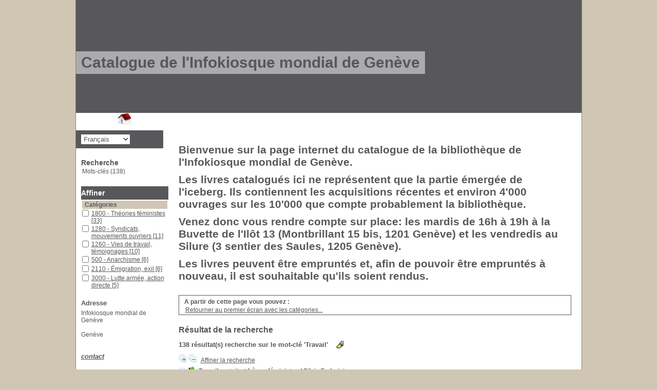

--- FILE ---
content_type: text/html; charset=utf-8
request_url: https://pmb.slnd.net/pmb/opac_css/index.php?lvl=search_result&mode=keyword&auto_submit=1&user_query=Travail
body_size: 5101
content:

<!DOCTYPE html PUBLIC "-//W3C//DTD XHTML 1.1//EN"
    "http://www.w3.org/TR/xhtml11/DTD/xhtml11.dtd">
<html xmlns="http://www.w3.org/1999/xhtml" xml:lang="fr" charset='utf-8'>
<head>
	<meta http-equiv="content-type" content="text/html; charset=utf-8" />
	<meta name="author" content="PMB Group" />

	<meta name="keywords" content="OPAC, web, library, opensource, catalog, catalogue, bibliothèque, médiathèque, pmb, phpmybibli" />
	<meta name="description" content="Catalogue en ligne Infokiosque mondial de Genève." />

	<meta name="robots" content="all" />
	<!--IE et son enfer de compatibilit�-->
	<meta http-equiv='X-UA-Compatible' content='IE=Edge'>
	
	<title>Catalogue en ligne Infokiosque mondial de Genève</title>
	
	
	<link rel='stylesheet' type='text/css' href='./styles/common/common.css?1396878190' />
	<link rel='stylesheet' type='text/css' href='./styles/genbib/tags.css?1297066640' />
	<link rel='stylesheet' type='text/css' href='./styles/genbib/visionneuse.css?1297066640' />
	<link rel='stylesheet' type='text/css' href='./styles/genbib/genbib.css?1402061468' />
	<link rel='stylesheet' type='text/css' href='./styles/genbib/print.css?1297066640' />
	<link rel='stylesheet' type='text/css' href='./styles/genbib/gallerie_photos.css?1297066640' />
	<link rel='stylesheet' type='text/css' href='./styles/genbib/liste_bulletins.css?1297066640' />
	<link rel='stylesheet' type='text/css' href='./styles/genbib/colonnes.css?1343806866' />
	<!-- css_authentication -->	<link rel='SHORTCUT ICON' href='images/site/favicon.ico'>
	<script type="text/javascript" src="includes/javascript/drag_n_drop.js"></script>
	<script type="text/javascript" src="includes/javascript/handle_drop.js"></script>
	<script type="text/javascript" src="includes/javascript/popup.js"></script>
	<script type='text/javascript'>
	  	if (!document.getElementsByClassName){ // pour ie
			document.getElementsByClassName = 
			function(nom_class){
				var items=new Array();
				var count=0;
				for (var i=0; i<document.getElementsByTagName('*').length; i++) {  
					if (document.getElementsByTagName('*').item(i).className == nom_class) {
						items[count++] = document.getElementsByTagName('*').item(i); 
				    }
				 }
				return items;
			 }
		}
		// Fonction a utilisier pour l'encodage des URLs en javascript
		function encode_URL(data){
			var docCharSet = document.characterSet ? document.characterSet : document.charset;
			if(docCharSet == "UTF-8"){
				return encodeURIComponent(data);
			}else{
				return escape(data);
			}
		}
	</script>
<script type='text/javascript'>var opac_show_social_network =0;</script>
	<script type='text/javascript' src='./includes/javascript/http_request.js'></script>
	
	
	
</head>

<body onload="window.defaultStatus='PMB : Accès public';"  id="pmbopac">
<script type='text/javascript'>
	function findNoticeElement(id){
		var ul=null;
		//cas des notices classiques
		var domNotice = document.getElementById('el'+id+'Child');
		//notice_display
		if(!domNotice) domNotice = document.getElementById('notice');
		if(domNotice){
			var uls = domNotice.getElementsByTagName('ul');
			for (var i=0 ; i<uls.length ; i++){
				if(uls[i].getAttribute('id') == 'onglets_isbd_public'+id){
					var ul = uls[i];
					break;
				}
			}
		} else{
			var li = document.getElementById('onglet_isbd'+id);
			if(!li) var li = document.getElementById('onglet_public'+id);
			if(li) var ul = li.parentNode;
		}
		return ul;
	}
	function show_what(quoi, id) {
		switch(quoi){
			case 'EXPL_LOC' :
				document.getElementById('div_expl_loc' + id).style.display = 'block';
				document.getElementById('div_expl' + id).style.display = 'none';		
				document.getElementById('onglet_expl' + id).className = 'isbd_public_inactive';		
				document.getElementById('onglet_expl_loc' + id).className = 'isbd_public_active';
				break;
			case 'EXPL' :
				document.getElementById('div_expl_loc' + id).style.display = 'none';
				document.getElementById('div_expl' + id).style.display = 'block';
				document.getElementById('onglet_expl' + id).className = 'isbd_public_active';
				document.getElementById('onglet_expl_loc' + id).className = 'isbd_public_inactive';
				break;
			default :
				quoi= quoi.toLowerCase();
				var ul = findNoticeElement(id);
				if (ul) {
					var items  = ul.getElementsByTagName('li');
					for (var i=0 ; i<items.length ; i++){
						if(items[i].getAttribute('id') == 'onglet_'+quoi+id){
							items[i].className = 'isbd_public_active';
							document.getElementById('div_'+quoi+id).style.display = 'block';
						}else{
							if(items[i].className != 'onglet_tags' && items[i].className != 'onglet_basket'){
								items[i].className = 'isbd_public_inactive';	
								document.getElementById(items[i].getAttribute('id').replace('onglet','div')).style.display = 'none';
							}
						}
					}			
				}
				break;
		}
	}
</script>
	<script type='text/javascript' src='./includes/javascript/tablist_ajax.js'></script>
<script type='text/javascript' src='./includes/javascript/tablist.js'></script>
	<div id='att' style='z-Index:1000'></div>
	<div id="container"><div id="main"><div id='main_header'><h3>Catalogue de l'Infokiosque mondial de Genève</h3></div><div id="main_hors_footer">
						
<script type='text/javascript' src='./includes/javascript/auth_popup.js'></script>	
<div id="intro_message"><div class="p1"><p>Bienvenue sur la page internet du catalogue de la bibliothèque de l'Infokiosque mondial de Genève.</p>

<p>Les livres catalogués ici ne représentent que la partie émergée de l'iceberg. Ils contiennent les acquisitions récentes et environ 4'000 ouvrages sur les 10'000 que compte probablement la bibliothèque.</p>

<p>Venez donc vous rendre compte sur place: les mardis de 16h à 19h à la Buvette de l'Ilôt 13 (Montbrillant 15 bis, 1201 Genève) et les vendredis au Silure (3 sentier des Saules, 1205 Genève).</p>

<p>Les livres peuvent être empruntés et, afin de pouvoir être empruntés à nouveau, il est souhaitable qu'ils soient rendus.</p></div><div class="p2"></div></div><div id='navigator'>
<strong>A partir de cette page vous pouvez :</strong>
<table width='100%'><tr><td class='navig_actions_first_screen' ><a href="./index.php?lvl=index" class='navig_categ'><span>Retourner au premier écran avec les catégories...</span></a></td>
</tr></table></div><!-- fermeture de #navigator -->
<div id='resume_panier' class='empty'></div><script type='text/javascript' src='./includes/javascript/misc.js'></script><script>
terms=new Array('travail');
terms_litteraux=new Array('Travail');

codes=new Array();
codes['a']='[àáâãäåÀÁÂÃÄÅA]';
codes['c']='[çÇC]';
codes['e']='[éèêëÈÉÊËE]';
codes['i']='[ìíîïIÌÍÎÏ]';
codes['n']='[ñÑnN]';
codes['o']='[òóôõöøOÒÓÔÕÖØ]';
codes['u']='[ùúûüUÙÚÛÜ]';

function remplacer_carac(mot)
{
var x;	
var chaine;
var reg;				
chaine=mot;
reg=new RegExp(codes['a'], 'g');
chaine=chaine.replace(reg, 'a');
reg=new RegExp(codes['c'], 'g');
chaine=chaine.replace(reg, 'c');
reg=new RegExp(codes['e'], 'g');
chaine=chaine.replace(reg, 'e');
reg=new RegExp(codes['i'], 'g');
chaine=chaine.replace(reg, 'i');
reg=new RegExp(codes['n'], 'g');
chaine=chaine.replace(reg, 'n');
reg=new RegExp(codes['o'], 'g');
chaine=chaine.replace(reg, 'o');
reg=new RegExp(codes['u'], 'g');
chaine=chaine.replace(reg, 'u');
return(chaine);		
} 	
		
function trouver_mots_f(obj,mot,couleur,litteral,onoff) {
	var i;
	var chaine;
	if (obj.hasChildNodes()) {
		var childs=new Array();
		childs=obj.childNodes;
		
		if (litteral != 0) {
			mot=remplacer_carac(reverse_html_entities(mot));
		}
		
		for (i=0; i<childs.length; i++) {
			
			if (childs[i].nodeType==3) {
				if (litteral==0){
					chaine=childs[i].data.toLowerCase();
					chaine=remplacer_carac(chaine);
				} else {
					chaine=childs[i].data;
					chaine=remplacer_carac(chaine);
				}
				 
				var reg_mot = new RegExp(mot+' *','gi');	
				if (chaine.match(reg_mot)) {
					var elt_found = chaine.match(reg_mot);
					var chaine_display = childs[i].data;
					var reg = 0;
					for(var k=0;k<elt_found.length;k++){
						reg = chaine.indexOf(elt_found[k],reg); 
						if (onoff==1) {
							after_shave=chaine_display.substring(reg+elt_found[k].length);
							sp=document.createElement('span');
							if (couleur % 6!=0) {
								sp.className='text_search'+couleur;
							} else {
								sp.className='text_search0';
							}
							nmot=document.createTextNode(chaine_display.substring(reg,reg+elt_found[k].length));
							childs[i].data=chaine_display.substring(0,reg);
							sp.appendChild(nmot);
						
							if (after_shave) {
								var aftern=document.createTextNode(after_shave);
							} else var aftern='';
						
							if (i<childs.length-1) {
								obj.insertBefore(sp,childs[i+1]);
								if (aftern) { obj.insertBefore(aftern,childs[i+2]); }
							} else {
								obj.appendChild(sp);
								if (aftern) obj.appendChild(aftern);
							}
							chaine_display ='';
							i++;
						} else {
							obj.replaceChild(childs[i],obj);
						}
					}
				}
			} else if (childs[i].nodeType==1){
				trouver_mots_f(childs[i],mot,couleur,litteral,onoff);
			}
		}
	}
}
		
function rechercher(onoff) {
	obj=document.getElementById('res_first_page');
	if (!obj) {
		obj=document.getElementById('resultatrech_liste');
		if(obj) if (obj.getElementsByTagName('blockquote')[0]) {
			obj=obj.getElementsByTagName('blockquote')[0];
		}
	}
	if (obj) {
		if (terms[0]!='')
		{
			for (var i=0; i<terms.length; i++) {
				trouver_mots_f(obj,terms[i],i,0,onoff);			
			}
		}
		if (terms_litteraux[0]!='')
		{
			for (var i=0; i<terms_litteraux.length; i++) {
				trouver_mots_f(obj,terms_litteraux[i],i+terms.length,1,onoff);			
			}
		}
	}
}
	
	


</script>
<script type='text/javascript'>
<!--
	function test_form(form)
	{

		return true;
	}
-->
</script>
			<div id="search">

			<ul class='search_tabs'>
				<li id='current'>Recherche simple</li>
				<li><a href="./index.php?search_type_asked=extended_search">Recherche multi-critères</a></li>
			</ul>
			<div id='search_crl'></div>

			<p class="p1"><span>Vous pouvez lancer une recherche portant sur un ou plusieurs mots (titre, auteur, éditeur, ...).</span></p>

			<div class='row'>

			<form name='search_input' action='./index.php?lvl=more_results&autolevel1=1' method='post' onSubmit="if (search_input.user_query.value.length == 0) { search_input.user_query.value='*'; return true; }">

				 <select name='typdoc'>  <option  value='' selected>Tout type de document</option>
  <option  value='a'>texte imprim&eacute;</option>
</select><br />

				<input type='hidden' name='surligne' value='0'/>
				<input type='text' name='user_query' class='text_query' value="Travail" size='65' />
		
				<input type='submit' name='ok' value='Rechercher' class='boutonrechercher'/>
<input type='button' value='Aide' class='bouton' onClick='window.open("./help.php?whatis=simple_search", "search_help", "scrollbars=yes, toolbar=no, dependent=yes, width=400, height=400, resizable=yes"); return false' />
		<div id='simple_search_zone'>	
		<div class='row'></div>
		<div id='zsimples' class='notice-parent'>
			<img src='./getgif.php?nomgif=plus' name='imEx' id='zsimplesImg' title='' border='0' onClick="expandBase('zsimples', true); return false;" hspace='3'>
			<span class='notice-heada'>
				Rechercher dans...
			</span>
		</div>
		<div id='zsimplesChild' class='notice-child' style='margin-bottom:6px;display:none;width:94%'>
			<div class='row'>
<span style='width: 30%; float: left;'><input type='checkbox' name='look_TITLE' id='look_TITLE' value='1'  /><label for='look_TITLE'> Titres </label></span>
<span style='width: 30%; float: left;'><input type='checkbox' name='look_AUTHOR' id='look_AUTHOR' value='1'  /><label for='look_AUTHOR'> Auteurs </label></span>
<span style='width: 30%; float: left;'><input type='checkbox' name='look_PUBLISHER' id='look_PUBLISHER' value='1'  /><label for='look_PUBLISHER'> Editeurs </label></span>
<span style='width: 30%; float: left;'><input type='checkbox' name='look_TITRE_UNIFORME' id='look_TITRE_UNIFORME' value='1' /><label for='look_TITRE_UNIFORME'> Titres uniformes </label></span>
<span style='width: 30%; float: left;'><input type='checkbox' name='look_INDEXINT' id='look_INDEXINT' value='1'  /><label for='look_INDEXINT'> Indexations décimales </label></span>
<span style='width: 30%; float: left;'><input type='checkbox' name='look_KEYWORDS' id='look_KEYWORDS' value='1'  /><label for='look_KEYWORDS'> Mots-clés</label></span>
<span style='width: 30%; float: left;'><input type='checkbox' name='look_ABSTRACT' id='look_ABSTRACT' value='1'  /><label for='look_ABSTRACT'> Résumé et notes </label></span>
<span style='width: 30%; float: left;'><input type='checkbox' name='look_ALL' id='look_ALL' value='1' checked /><label for='look_ALL'> Tous les champs </label></span></div><div style='clear: both;'><input type='hidden' name='look_FIRSTACCESS' value='1' /></div>
		</div>
		</div>

			</form>

			</div>

			<script type='text/javascript' src='./includes/javascript/ajax.js'></script>
			<script type='text/javascript'>

				document.search_input.user_query.focus();

				
			</script>
	
		</div><div id="search_result" >
<form name="search_keywords" action="./index.php?lvl=more_results" method="post"><input type="hidden" name="mode" value="keyword">
	<input type="hidden" name="typdoc" value="">
  	<input type="hidden" name="count" value="138">
  	<input type="hidden" name="user_query" value="Travail">
  	<input type="hidden" name="l_typdoc" value="a">
  </form><script type="text/javascript" >document.forms['search_keywords'].submit();</script></div>	
		</div><!-- fin DIV main_hors_footer --><div id="footer">

<span id="footer_rss">
	
</span>
<span id="footer_link_sup">
		 &nbsp;
</span>

<span id="footer_link_pmb">
 &nbsp;
		<a class="lien_pmb_footer" href="http://www.sigb.net" title="...une solution libre pour la médiathèque..." target='_blank'>pmb</a> 	
</span>		
		
</div> 

		</div><!-- /div id=main -->

		<div id="intro">
<div id="intro_bibli">
			<h3>Infokiosque mondial de Genève</h3>
			<div class="p1"></div>
			<div class="p2"></div>
			</div>
		</div><!-- /div id=intro -->		
		<div id="bandeau"><div id="accueil">

<h3><span onclick='document.location="./index.php?"' style='cursor: pointer;'>Accueil</span></h3>
<p class="centered"><a href='./index.php?'><img src='./images/home.jpg' border='0' align='center'/></a></p>
<div id='lang_select'><h3 ><span>Sélection de la langue</span></h3><span><form method="post" action="index.php" ><select name="lang_sel" onchange="this.form.submit();"><option value='fr_FR' selected>Français </option><option value='it_IT'>Italiano</option><option value='es_ES'>Español</option><option value='ca_ES'>Català</option><option value='en_UK'>English (UK)</option><option value='nl_NL'>Nederlands</option><option value='oc_FR'>Occitan</option></select></form></span></div>

					</div><!-- fermeture #accueil -->
<div id="adresse">

		<h3>Adresse</h3>

		<span>
			Infokiosque mondial de Genève<br />
			<br />
			 Genève<br />
			&nbsp;<br />
			<br /><span id='opac_biblio_email'>
			<a href="mailto:infokiosquege@gmail.com" alt="infokiosquege@gmail.com">contact</a></span></span>
	    </div><!-- fermeture #adresse --><div id="post_adress">

		<span>Silure sentier des Saule 3
1205 Genève
Vendredi de 16h à 19h.

Buvette de l'Ilôt 13
Rue de Montbrillant
1201 Genève
Mardi de 16h à 19h.
		</span>	
	    </div><!-- fermeture #post_adress --></div><div id="bandeau_2"></div></div><!-- /div id=container -->
		
		<script type='text/javascript'>init_drag();	</script> 
		</body>
		</html>
		

--- FILE ---
content_type: text/html; charset=utf-8
request_url: https://pmb.slnd.net/pmb/opac_css/index.php?lvl=more_results
body_size: 10152
content:

<!DOCTYPE html PUBLIC "-//W3C//DTD XHTML 1.1//EN"
    "http://www.w3.org/TR/xhtml11/DTD/xhtml11.dtd">
<html xmlns="http://www.w3.org/1999/xhtml" xml:lang="fr" charset='utf-8'>
<head>
	<meta http-equiv="content-type" content="text/html; charset=utf-8" />
	<meta name="author" content="PMB Group" />

	<meta name="keywords" content="OPAC, web, library, opensource, catalog, catalogue, bibliothèque, médiathèque, pmb, phpmybibli" />
	<meta name="description" content="Catalogue en ligne Infokiosque mondial de Genève." />

	<meta name="robots" content="all" />
	<!--IE et son enfer de compatibilit�-->
	<meta http-equiv='X-UA-Compatible' content='IE=Edge'>
	
	<title>Catalogue en ligne Infokiosque mondial de Genève</title>
	
	
	<link rel='stylesheet' type='text/css' href='./styles/common/common.css?1396878190' />
	<link rel='stylesheet' type='text/css' href='./styles/genbib/tags.css?1297066640' />
	<link rel='stylesheet' type='text/css' href='./styles/genbib/visionneuse.css?1297066640' />
	<link rel='stylesheet' type='text/css' href='./styles/genbib/genbib.css?1402061468' />
	<link rel='stylesheet' type='text/css' href='./styles/genbib/print.css?1297066640' />
	<link rel='stylesheet' type='text/css' href='./styles/genbib/gallerie_photos.css?1297066640' />
	<link rel='stylesheet' type='text/css' href='./styles/genbib/liste_bulletins.css?1297066640' />
	<link rel='stylesheet' type='text/css' href='./styles/genbib/colonnes.css?1343806866' />
	<!-- css_authentication -->	<link rel='SHORTCUT ICON' href='images/site/favicon.ico'>
	<script type="text/javascript" src="includes/javascript/drag_n_drop.js"></script>
	<script type="text/javascript" src="includes/javascript/handle_drop.js"></script>
	<script type="text/javascript" src="includes/javascript/popup.js"></script>
	<script type='text/javascript'>
	  	if (!document.getElementsByClassName){ // pour ie
			document.getElementsByClassName = 
			function(nom_class){
				var items=new Array();
				var count=0;
				for (var i=0; i<document.getElementsByTagName('*').length; i++) {  
					if (document.getElementsByTagName('*').item(i).className == nom_class) {
						items[count++] = document.getElementsByTagName('*').item(i); 
				    }
				 }
				return items;
			 }
		}
		// Fonction a utilisier pour l'encodage des URLs en javascript
		function encode_URL(data){
			var docCharSet = document.characterSet ? document.characterSet : document.charset;
			if(docCharSet == "UTF-8"){
				return encodeURIComponent(data);
			}else{
				return escape(data);
			}
		}
	</script>
<script type='text/javascript'>var opac_show_social_network =0;</script>
	<script type='text/javascript' src='./includes/javascript/http_request.js'></script>
	
	
	
</head>

<body onload="window.defaultStatus='PMB : Accès public';"  id="pmbopac">
<script type='text/javascript'>
	function findNoticeElement(id){
		var ul=null;
		//cas des notices classiques
		var domNotice = document.getElementById('el'+id+'Child');
		//notice_display
		if(!domNotice) domNotice = document.getElementById('notice');
		if(domNotice){
			var uls = domNotice.getElementsByTagName('ul');
			for (var i=0 ; i<uls.length ; i++){
				if(uls[i].getAttribute('id') == 'onglets_isbd_public'+id){
					var ul = uls[i];
					break;
				}
			}
		} else{
			var li = document.getElementById('onglet_isbd'+id);
			if(!li) var li = document.getElementById('onglet_public'+id);
			if(li) var ul = li.parentNode;
		}
		return ul;
	}
	function show_what(quoi, id) {
		switch(quoi){
			case 'EXPL_LOC' :
				document.getElementById('div_expl_loc' + id).style.display = 'block';
				document.getElementById('div_expl' + id).style.display = 'none';		
				document.getElementById('onglet_expl' + id).className = 'isbd_public_inactive';		
				document.getElementById('onglet_expl_loc' + id).className = 'isbd_public_active';
				break;
			case 'EXPL' :
				document.getElementById('div_expl_loc' + id).style.display = 'none';
				document.getElementById('div_expl' + id).style.display = 'block';
				document.getElementById('onglet_expl' + id).className = 'isbd_public_active';
				document.getElementById('onglet_expl_loc' + id).className = 'isbd_public_inactive';
				break;
			default :
				quoi= quoi.toLowerCase();
				var ul = findNoticeElement(id);
				if (ul) {
					var items  = ul.getElementsByTagName('li');
					for (var i=0 ; i<items.length ; i++){
						if(items[i].getAttribute('id') == 'onglet_'+quoi+id){
							items[i].className = 'isbd_public_active';
							document.getElementById('div_'+quoi+id).style.display = 'block';
						}else{
							if(items[i].className != 'onglet_tags' && items[i].className != 'onglet_basket'){
								items[i].className = 'isbd_public_inactive';	
								document.getElementById(items[i].getAttribute('id').replace('onglet','div')).style.display = 'none';
							}
						}
					}			
				}
				break;
		}
	}
</script>
	<script type='text/javascript' src='./includes/javascript/tablist_ajax.js'></script>
<script type='text/javascript' src='./includes/javascript/tablist.js'></script>
	<div id='att' style='z-Index:1000'></div>
	<div id="container"><div id="main"><div id='main_header'><h3>Catalogue de l'Infokiosque mondial de Genève</h3></div><div id="main_hors_footer">
						
<script type='text/javascript' src='./includes/javascript/auth_popup.js'></script>	
<div id="intro_message"><div class="p1"><p>Bienvenue sur la page internet du catalogue de la bibliothèque de l'Infokiosque mondial de Genève.</p>

<p>Les livres catalogués ici ne représentent que la partie émergée de l'iceberg. Ils contiennent les acquisitions récentes et environ 4'000 ouvrages sur les 10'000 que compte probablement la bibliothèque.</p>

<p>Venez donc vous rendre compte sur place: les mardis de 16h à 19h à la Buvette de l'Ilôt 13 (Montbrillant 15 bis, 1201 Genève) et les vendredis au Silure (3 sentier des Saules, 1205 Genève).</p>

<p>Les livres peuvent être empruntés et, afin de pouvoir être empruntés à nouveau, il est souhaitable qu'ils soient rendus.</p></div><div class="p2"></div></div><div id='navigator'>
<strong>A partir de cette page vous pouvez :</strong>
<table width='100%'><tr><td class='navig_actions_first_screen' ><a href="./index.php?lvl=index" class='navig_categ'><span>Retourner au premier écran avec les catégories...</span></a></td>
</tr></table></div><!-- fermeture de #navigator -->
<div id='resume_panier' class='empty'></div><script type='text/javascript' src='./includes/javascript/misc.js'></script><script>
terms=new Array('travail');
terms_litteraux=new Array('Travail');

codes=new Array();
codes['a']='[àáâãäåÀÁÂÃÄÅA]';
codes['c']='[çÇC]';
codes['e']='[éèêëÈÉÊËE]';
codes['i']='[ìíîïIÌÍÎÏ]';
codes['n']='[ñÑnN]';
codes['o']='[òóôõöøOÒÓÔÕÖØ]';
codes['u']='[ùúûüUÙÚÛÜ]';

function remplacer_carac(mot)
{
var x;	
var chaine;
var reg;				
chaine=mot;
reg=new RegExp(codes['a'], 'g');
chaine=chaine.replace(reg, 'a');
reg=new RegExp(codes['c'], 'g');
chaine=chaine.replace(reg, 'c');
reg=new RegExp(codes['e'], 'g');
chaine=chaine.replace(reg, 'e');
reg=new RegExp(codes['i'], 'g');
chaine=chaine.replace(reg, 'i');
reg=new RegExp(codes['n'], 'g');
chaine=chaine.replace(reg, 'n');
reg=new RegExp(codes['o'], 'g');
chaine=chaine.replace(reg, 'o');
reg=new RegExp(codes['u'], 'g');
chaine=chaine.replace(reg, 'u');
return(chaine);		
} 	
		
function trouver_mots_f(obj,mot,couleur,litteral,onoff) {
	var i;
	var chaine;
	if (obj.hasChildNodes()) {
		var childs=new Array();
		childs=obj.childNodes;
		
		if (litteral != 0) {
			mot=remplacer_carac(reverse_html_entities(mot));
		}
		
		for (i=0; i<childs.length; i++) {
			
			if (childs[i].nodeType==3) {
				if (litteral==0){
					chaine=childs[i].data.toLowerCase();
					chaine=remplacer_carac(chaine);
				} else {
					chaine=childs[i].data;
					chaine=remplacer_carac(chaine);
				}
				 
				var reg_mot = new RegExp(mot+' *','gi');	
				if (chaine.match(reg_mot)) {
					var elt_found = chaine.match(reg_mot);
					var chaine_display = childs[i].data;
					var reg = 0;
					for(var k=0;k<elt_found.length;k++){
						reg = chaine.indexOf(elt_found[k],reg); 
						if (onoff==1) {
							after_shave=chaine_display.substring(reg+elt_found[k].length);
							sp=document.createElement('span');
							if (couleur % 6!=0) {
								sp.className='text_search'+couleur;
							} else {
								sp.className='text_search0';
							}
							nmot=document.createTextNode(chaine_display.substring(reg,reg+elt_found[k].length));
							childs[i].data=chaine_display.substring(0,reg);
							sp.appendChild(nmot);
						
							if (after_shave) {
								var aftern=document.createTextNode(after_shave);
							} else var aftern='';
						
							if (i<childs.length-1) {
								obj.insertBefore(sp,childs[i+1]);
								if (aftern) { obj.insertBefore(aftern,childs[i+2]); }
							} else {
								obj.appendChild(sp);
								if (aftern) obj.appendChild(aftern);
							}
							chaine_display ='';
							i++;
						} else {
							obj.replaceChild(childs[i],obj);
						}
					}
				}
			} else if (childs[i].nodeType==1){
				trouver_mots_f(childs[i],mot,couleur,litteral,onoff);
			}
		}
	}
}
		
function rechercher(onoff) {
	obj=document.getElementById('res_first_page');
	if (!obj) {
		obj=document.getElementById('resultatrech_liste');
		if(obj) if (obj.getElementsByTagName('blockquote')[0]) {
			obj=obj.getElementsByTagName('blockquote')[0];
		}
	}
	if (obj) {
		if (terms[0]!='')
		{
			for (var i=0; i<terms.length; i++) {
				trouver_mots_f(obj,terms[i],i,0,onoff);			
			}
		}
		if (terms_litteraux[0]!='')
		{
			for (var i=0; i<terms_litteraux.length; i++) {
				trouver_mots_f(obj,terms_litteraux[i],i+terms.length,1,onoff);			
			}
		}
	}
}
	
	


</script>	<div id="resultatrech"><h3>Résultat de la recherche</h3>

		<div id="resultatrech_container">
		<div id="resultatrech_see"><h3><span><b>138 résultat(s) recherche sur le mot-clé 'Travail' </b></span>&nbsp;&nbsp;&nbsp;<img border='0' align='center' src="./images/text_horizontalrule.png" onMouseOver="this.style.cursor='pointer'"alt='Surligner les mots recherchés' title='Surligner les mots recherchés' onClick='document.form_values.surligne.value=1;document.form_values.submit();'/></h3>
			</div>
			<div id="resultatrech_liste"><a href='javascript:expandAll_ajax(1);'><img class='img_plusplus' src='./images/expand_all.gif' border='0' id='expandall'></a>&nbsp;<a href='javascript:collapseAll()'><img class='img_moinsmoins' src='./images/collapse_all.gif' border='0' id='collapseall'></a>&nbsp;&nbsp;&nbsp;<a href='./index.php?search_type_asked=extended_search&mode_aff=aff_simple_search'>Affiner la recherche</a><blockquote>
				<div id="el20503Parent" class="notice-parent">
				
	    		<img class='img_plus' src="./getgif.php?nomgif=plus" name="imEx" id="el20503Img" title="détail" border="0" onClick="expandBase('el20503', true);  return false;" hspace="3" /><img src="./images/icon_a_16x16.gif" alt='Document: texte imprim&eacute;' title='Document: texte imprim&eacute;'/>		
				<span class="notice-heada" draggable="yes" dragtype="notice" id="drag_noti_20503"><span class="statutnot1" ></span><span  notice='20503'  class='header_title'>Travail gratuit et frèves féministes</span> / Silvia Federici<span class='Z3988' title='ctx_ver=Z39.88-2004&amp;rft_val_fmt=info%3Aofi%2Ffmt%3Akev%3Amtx%3Abook&amp;rft.genre=book&amp;rft.btitle=Travail%20gratuit%20et%20fr%C3%A8ves%20f%C3%A9ministes&amp;rft.title=Travail%20gratuit%20et%20fr%C3%A8ves%20f%C3%A9ministes&amp;rft.isbn=978-2-940426-62-1&amp;rft.tpages=114%20pages&amp;rft.date=2020&rft_id=.%2Findex.php%3Flvl%3Dnotice_display%26id%3D20503&amp;rft.pub=Entremonde&amp;rft.aulast=Federici&amp;rft.aufirst=Silvia&amp;rft.aulast=Simonet&amp;rft.aufirst=Maud&amp;rft.aulast=Merteuil&amp;rft.aufirst=Morgane&amp;rft.aulast=Kuehni&amp;rft.aufirst=Morgane'></span></span>
	    		<br />
				</div>
				<div id="el20503Child" class="notice-child" style="margin-bottom:6px;display:none;"  ><table width='100%'><tr><td valign='top'>
		<ul id='onglets_isbd_public20503' class='onglets_isbd_public'>
	  			<li id='onglet_public20503' class='isbd_public_active'><a href='#' title="Public" onclick="show_what('PUBLIC', '20503'); return false;">Public</a></li>
				<li id='onglet_isbd20503' class='isbd_public_inactive'><a href='#' title="ISBD" onclick="show_what('ISBD', '20503'); return false;">ISBD</a></li>
				
		    	
			</ul>
			<div class='row'></div>
			<div id='div_public20503' style='display:block;'><table><tr><td align='right' class='bg-grey'><span class='etiq_champ'>Titre :</span></td><td><span class='public_title'>Travail gratuit et frèves féministes</span></td></tr><tr><td align='right' class='bg-grey'><span class='etiq_champ'>Type de document&nbsp;: </span></td><td>texte imprimé</td></tr><tr><td align='right' class='bg-grey'><span class='etiq_champ'>Auteurs : </span></td><td><a href='./index.php?lvl=author_see&id=6711' >Silvia Federici</a>, Auteur ; <a href='./index.php?lvl=author_see&id=6965' >Maud Simonet</a>, Auteur ; <a href='./index.php?lvl=author_see&id=6966' >Morgane Merteuil</a>, Auteur ; <a href='./index.php?lvl=author_see&id=6967' >Morgane Kuehni</a>, Auteur</td></tr><tr><td align='right' class='bg-grey'><span class='etiq_champ'>Editeur :</span></td><td><a href='./index.php?lvl=publisher_see&id=3936' >Entremonde</a></td></tr><tr><td align='right' class='bg-grey'><span class='etiq_champ'>Année de publication&nbsp;: </span></td><td>2020</td></tr><tr><td align='right' class='bg-grey'><span class='etiq_champ'>Importance : </span></td><td>114 pages</td></tr><tr><td align='right' class='bg-grey'><span class='etiq_champ'>ISBN/ISSN/EAN&nbsp;: </span></td><td>978-2-940426-62-1</td></tr><tr><td align='right' class='bg-grey'><span class='etiq_champ'>Langues :</span></td><td>Français (<i>fre</i>)</td></tr><tr><td align='right' class='bg-grey'><span class='etiq_champ'>Catégories&nbsp;: </span></td><td><a href='./index.php?lvl=categ_see&id=1800' >1800 - Théories féministes</a><br /></td></tr><tr><td align='right' class='bg-grey'><span class='etiq_champ'>Mots-clés&nbsp;: </span></td><td><a href='./index.php?lvl=search_result&mode=keyword&auto_submit=1&user_query=F%C3%A9minisme' >Féminisme</a>&nbsp; <a href='./index.php?lvl=search_result&mode=keyword&auto_submit=1&user_query=genre' >genre</a>&nbsp; <a href='./index.php?lvl=search_result&mode=keyword&auto_submit=1&user_query=travail' >travail</a>&nbsp; <a href='./index.php?lvl=search_result&mode=keyword&auto_submit=1&user_query=gr%C3%A8ve' >grève</a>&nbsp; <a href='./index.php?lvl=search_result&mode=keyword&auto_submit=1&user_query=travail+gratuit' >travail gratuit</a>&nbsp; <a href='./index.php?lvl=search_result&mode=keyword&auto_submit=1&user_query=travail+du+sexe' >travail du sexe</a>&nbsp; <a href='./index.php?lvl=search_result&mode=keyword&auto_submit=1&user_query=capitalisme' >capitalisme</a>&nbsp; <a href='./index.php?lvl=search_result&mode=keyword&auto_submit=1&user_query=marxisme' >marxisme</a></td></tr></table>
</div>
	  		<div id='div_isbd20503' style='display:none;'>Travail gratuit et frèves féministes [texte imprimé] / <a href='./index.php?lvl=author_see&id=6711' >Silvia Federici</a>, Auteur ; <a href='./index.php?lvl=author_see&id=6965' >Maud Simonet</a>, Auteur ; <a href='./index.php?lvl=author_see&id=6966' >Morgane Merteuil</a>, Auteur ; <a href='./index.php?lvl=author_see&id=6967' >Morgane Kuehni</a>, Auteur&nbsp;.&nbsp;-&nbsp;<a href='./index.php?lvl=publisher_see&id=3936' >[S.l.]&nbsp;: Entremonde</a>, 2020&nbsp;.&nbsp;-&nbsp;114 pages.<br /><b>ISBN</b>&nbsp;: 978-2-940426-62-1<br /><span class='etiq_champ'>Langues</span>&nbsp;: Français (<i>fre</i>)<table><tr><td align='right' class='bg-grey'><span class='etiq_champ'>Catégories&nbsp;: </span></td><td><a href='./index.php?lvl=categ_see&id=1800' >1800 - Théories féministes</a><br /></td></tr><tr><td align='right' class='bg-grey'><span class='etiq_champ'>Mots-clés&nbsp;: </span></td><td><a href='./index.php?lvl=search_result&mode=keyword&auto_submit=1&user_query=F%C3%A9minisme' >Féminisme</a>&nbsp; <a href='./index.php?lvl=search_result&mode=keyword&auto_submit=1&user_query=genre' >genre</a>&nbsp; <a href='./index.php?lvl=search_result&mode=keyword&auto_submit=1&user_query=travail' >travail</a>&nbsp; <a href='./index.php?lvl=search_result&mode=keyword&auto_submit=1&user_query=gr%C3%A8ve' >grève</a>&nbsp; <a href='./index.php?lvl=search_result&mode=keyword&auto_submit=1&user_query=travail+gratuit' >travail gratuit</a>&nbsp; <a href='./index.php?lvl=search_result&mode=keyword&auto_submit=1&user_query=travail+du+sexe' >travail du sexe</a>&nbsp; <a href='./index.php?lvl=search_result&mode=keyword&auto_submit=1&user_query=capitalisme' >capitalisme</a>&nbsp; <a href='./index.php?lvl=search_result&mode=keyword&auto_submit=1&user_query=marxisme' >marxisme</a></td></tr></table></div></td><td valign='top' align='right'><img class='vignetteimg' src='./images/vide.png' title="" align='right' hspace='4' vspace='2' isbn='9782940426621' url_image='./getimage.php?url_image=http%3A%2F%2Fimages-eu.amazon.com%2Fimages%2FP%2F%21%21isbn%21%21.08.MZZZZZZZ.jpg&noticecode=!!noticecode!!&vigurl=' vigurl="" /></td></tr></table>
					
<h3><span id='titre_exemplaires'>Exemplaires</span></h3>
<table cellpadding='2' class='exemplaires' width='100%'>
<tr><th class='expl_header_expl_cb'>Code-barres</th><th class='expl_header_expl_cote'>Cote</th><th class='expl_header_tdoc_libelle'>Support</th><th class='expl_header_location_libelle'>Localisation</th><th class='expl_header_section_libelle'>Section</th><th>Disponibilité</th><tr><td class='expl_cb'>6245</td><td class='expl_cote'>1800 FED</td><td class='tdoc_libelle'>Livre</td><td class='location_libelle'>Biblioth&egrave;que principale</td><td class='section_libelle'>Documentaires</td><td class='expl_situation'><strong>Disponible</strong> </td></tr>
</table></div>
				<div id="el20287Parent" class="notice-parent">
				
	    		<img class='img_plus' src="./getgif.php?nomgif=plus" name="imEx" id="el20287Img" title="détail" border="0" onClick="expandBase('el20287', true);  return false;" hspace="3" /><img src="./images/icon_a_16x16.gif" alt='Document: texte imprim&eacute;' title='Document: texte imprim&eacute;'/>		
				<span class="notice-heada" draggable="yes" dragtype="notice" id="drag_noti_20287"><span class="statutnot1" ></span><span  notice='20287'  class='header_title'>Le capitalisme patriarcal</span> / Silvia Federici<span class='Z3988' title='ctx_ver=Z39.88-2004&amp;rft_val_fmt=info%3Aofi%2Ffmt%3Akev%3Amtx%3Abook&amp;rft.genre=book&amp;rft.btitle=Le%20capitalisme%20patriarcal&amp;rft.title=Le%20capitalisme%20patriarcal&amp;rft.isbn=978-2-358-72178-3&amp;rft.tpages=190%20pages&amp;rft.date=2019&rft_id=.%2Findex.php%3Flvl%3Dnotice_display%26id%3D20287&amp;rft.pub=La%20Fabrique&amp;rft.aulast=Federici&amp;rft.aufirst=Silvia'></span></span>
	    		<br />
				</div>
				<div id="el20287Child" class="notice-child" style="margin-bottom:6px;display:none;"  ><table width='100%'><tr><td valign='top'>
		<ul id='onglets_isbd_public20287' class='onglets_isbd_public'>
	  			<li id='onglet_public20287' class='isbd_public_active'><a href='#' title="Public" onclick="show_what('PUBLIC', '20287'); return false;">Public</a></li>
				<li id='onglet_isbd20287' class='isbd_public_inactive'><a href='#' title="ISBD" onclick="show_what('ISBD', '20287'); return false;">ISBD</a></li>
				
		    	
			</ul>
			<div class='row'></div>
			<div id='div_public20287' style='display:block;'><table><tr><td align='right' class='bg-grey'><span class='etiq_champ'>Titre :</span></td><td><span class='public_title'>Le capitalisme patriarcal</span></td></tr><tr><td align='right' class='bg-grey'><span class='etiq_champ'>Type de document&nbsp;: </span></td><td>texte imprimé</td></tr><tr><td align='right' class='bg-grey'><span class='etiq_champ'>Auteurs : </span></td><td><a href='./index.php?lvl=author_see&id=6711' >Silvia Federici</a>, Auteur</td></tr><tr><td align='right' class='bg-grey'><span class='etiq_champ'>Editeur :</span></td><td><a href='./index.php?lvl=publisher_see&id=3084' >La Fabrique</a></td></tr><tr><td align='right' class='bg-grey'><span class='etiq_champ'>Année de publication&nbsp;: </span></td><td>2019</td></tr><tr><td align='right' class='bg-grey'><span class='etiq_champ'>Importance : </span></td><td>190 pages</td></tr><tr><td align='right' class='bg-grey'><span class='etiq_champ'>ISBN/ISSN/EAN&nbsp;: </span></td><td>978-2-358-72178-3</td></tr><tr><td align='right' class='bg-grey'><span class='etiq_champ'>Langues :</span></td><td>Français (<i>fre</i>)</td></tr><tr><td align='right' class='bg-grey'><span class='etiq_champ'>Catégories&nbsp;: </span></td><td><a href='./index.php?lvl=categ_see&id=1800' >1800 - Théories féministes</a><br /></td></tr><tr><td align='right' class='bg-grey'><span class='etiq_champ'>Mots-clés&nbsp;: </span></td><td><a href='./index.php?lvl=search_result&mode=keyword&auto_submit=1&user_query=f%C3%A9minisme' >féminisme</a>&nbsp; <a href='./index.php?lvl=search_result&mode=keyword&auto_submit=1&user_query=capitalisme' >capitalisme</a>&nbsp; <a href='./index.php?lvl=search_result&mode=keyword&auto_submit=1&user_query=patriarcat' >patriarcat</a>&nbsp; <a href='./index.php?lvl=search_result&mode=keyword&auto_submit=1&user_query=travail' >travail</a>&nbsp; <a href='./index.php?lvl=search_result&mode=keyword&auto_submit=1&user_query=genre' >genre</a>&nbsp; <a href='./index.php?lvl=search_result&mode=keyword&auto_submit=1&user_query=travail+sexuel' >travail sexuel</a>&nbsp; <a href='./index.php?lvl=search_result&mode=keyword&auto_submit=1&user_query=m%C3%A9nag%C3%A8re' >ménagère</a>&nbsp; <a href='./index.php?lvl=search_result&mode=keyword&auto_submit=1&user_query=marxisme' >marxisme</a></td></tr></table>
</div>
	  		<div id='div_isbd20287' style='display:none;'>Le capitalisme patriarcal [texte imprimé] / <a href='./index.php?lvl=author_see&id=6711' >Silvia Federici</a>, Auteur&nbsp;.&nbsp;-&nbsp;<a href='./index.php?lvl=publisher_see&id=3084' >[S.l.]&nbsp;: La Fabrique</a>, 2019&nbsp;.&nbsp;-&nbsp;190 pages.<br /><b>ISBN</b>&nbsp;: 978-2-358-72178-3<br /><span class='etiq_champ'>Langues</span>&nbsp;: Français (<i>fre</i>)<table><tr><td align='right' class='bg-grey'><span class='etiq_champ'>Catégories&nbsp;: </span></td><td><a href='./index.php?lvl=categ_see&id=1800' >1800 - Théories féministes</a><br /></td></tr><tr><td align='right' class='bg-grey'><span class='etiq_champ'>Mots-clés&nbsp;: </span></td><td><a href='./index.php?lvl=search_result&mode=keyword&auto_submit=1&user_query=f%C3%A9minisme' >féminisme</a>&nbsp; <a href='./index.php?lvl=search_result&mode=keyword&auto_submit=1&user_query=capitalisme' >capitalisme</a>&nbsp; <a href='./index.php?lvl=search_result&mode=keyword&auto_submit=1&user_query=patriarcat' >patriarcat</a>&nbsp; <a href='./index.php?lvl=search_result&mode=keyword&auto_submit=1&user_query=travail' >travail</a>&nbsp; <a href='./index.php?lvl=search_result&mode=keyword&auto_submit=1&user_query=genre' >genre</a>&nbsp; <a href='./index.php?lvl=search_result&mode=keyword&auto_submit=1&user_query=travail+sexuel' >travail sexuel</a>&nbsp; <a href='./index.php?lvl=search_result&mode=keyword&auto_submit=1&user_query=m%C3%A9nag%C3%A8re' >ménagère</a>&nbsp; <a href='./index.php?lvl=search_result&mode=keyword&auto_submit=1&user_query=marxisme' >marxisme</a></td></tr></table></div></td><td valign='top' align='right'><img class='vignetteimg' src='./images/vide.png' title="" align='right' hspace='4' vspace='2' isbn='9782358721783' url_image='./getimage.php?url_image=http%3A%2F%2Fimages-eu.amazon.com%2Fimages%2FP%2F%21%21isbn%21%21.08.MZZZZZZZ.jpg&noticecode=!!noticecode!!&vigurl=' vigurl="" /></td></tr></table>
					
<h3><span id='titre_exemplaires'>Exemplaires</span></h3>
<table cellpadding='2' class='exemplaires' width='100%'>
<tr><th class='expl_header_expl_cb'>Code-barres</th><th class='expl_header_expl_cote'>Cote</th><th class='expl_header_tdoc_libelle'>Support</th><th class='expl_header_location_libelle'>Localisation</th><th class='expl_header_section_libelle'>Section</th><th>Disponibilité</th><tr><td class='expl_cb'>6041</td><td class='expl_cote'>1800 FED</td><td class='tdoc_libelle'>Livre</td><td class='location_libelle'>Biblioth&egrave;que principale</td><td class='section_libelle'>Documentaires</td><td class='expl_situation'><strong>Disponible</strong> </td></tr>
</table></div>
				<div id="el20874Parent" class="notice-parent">
				
	    		<img class='img_plus' src="./getgif.php?nomgif=plus" name="imEx" id="el20874Img" title="détail" border="0" onClick="expandBase('el20874', true);  return false;" hspace="3" /><img src="./images/icon_a_16x16.gif" alt='Document: texte imprim&eacute;' title='Document: texte imprim&eacute;'/>		
				<span class="notice-heada" draggable="yes" dragtype="notice" id="drag_noti_20874"><span class="statutnot1" ></span><span  notice='20874'  class='header_title'>Le capitalisme patriarcal</span> / Silvia Federici<span class='Z3988' title='ctx_ver=Z39.88-2004&amp;rft_val_fmt=info%3Aofi%2Ffmt%3Akev%3Amtx%3Abook&amp;rft.genre=book&amp;rft.btitle=Le%20capitalisme%20patriarcal&amp;rft.title=Le%20capitalisme%20patriarcal&amp;rft.tpages=190%20pages&amp;rft.date=2019&rft_id=.%2Findex.php%3Flvl%3Dnotice_display%26id%3D20874&amp;rft.pub=La%20Fabrique&amp;rft.aulast=Federici&amp;rft.aufirst=Silvia'></span></span>
	    		<br />
				</div>
				<div id="el20874Child" class="notice-child" style="margin-bottom:6px;display:none;"  ><table width='100%'><tr><td>
		<ul id='onglets_isbd_public20874' class='onglets_isbd_public'>
	  			<li id='onglet_public20874' class='isbd_public_active'><a href='#' title="Public" onclick="show_what('PUBLIC', '20874'); return false;">Public</a></li>
				<li id='onglet_isbd20874' class='isbd_public_inactive'><a href='#' title="ISBD" onclick="show_what('ISBD', '20874'); return false;">ISBD</a></li>
				
		    	
			</ul>
			<div class='row'></div>
			<div id='div_public20874' style='display:block;'><table><tr><td align='right' class='bg-grey'><span class='etiq_champ'>Titre :</span></td><td><span class='public_title'>Le capitalisme patriarcal</span></td></tr><tr><td align='right' class='bg-grey'><span class='etiq_champ'>Type de document&nbsp;: </span></td><td>texte imprimé</td></tr><tr><td align='right' class='bg-grey'><span class='etiq_champ'>Auteurs : </span></td><td><a href='./index.php?lvl=author_see&id=6711' >Silvia Federici</a>, Auteur</td></tr><tr><td align='right' class='bg-grey'><span class='etiq_champ'>Editeur :</span></td><td><a href='./index.php?lvl=publisher_see&id=3084' >La Fabrique</a></td></tr><tr><td align='right' class='bg-grey'><span class='etiq_champ'>Année de publication&nbsp;: </span></td><td>2019</td></tr><tr><td align='right' class='bg-grey'><span class='etiq_champ'>Importance : </span></td><td>190 pages</td></tr><tr><td align='right' class='bg-grey'><span class='etiq_champ'>Langues :</span></td><td>Français (<i>fre</i>)</td></tr><tr><td align='right' class='bg-grey'><span class='etiq_champ'>Catégories&nbsp;: </span></td><td><a href='./index.php?lvl=categ_see&id=1800' >1800 - Théories féministes</a><br /></td></tr><tr><td align='right' class='bg-grey'><span class='etiq_champ'>Mots-clés&nbsp;: </span></td><td><a href='./index.php?lvl=search_result&mode=keyword&auto_submit=1&user_query=f%C3%A9minisme' >féminisme</a>&nbsp; <a href='./index.php?lvl=search_result&mode=keyword&auto_submit=1&user_query=capitalisme' >capitalisme</a>&nbsp; <a href='./index.php?lvl=search_result&mode=keyword&auto_submit=1&user_query=patriarcat' >patriarcat</a>&nbsp; <a href='./index.php?lvl=search_result&mode=keyword&auto_submit=1&user_query=travail' >travail</a>&nbsp; <a href='./index.php?lvl=search_result&mode=keyword&auto_submit=1&user_query=genre' >genre</a>&nbsp; <a href='./index.php?lvl=search_result&mode=keyword&auto_submit=1&user_query=travail+sexuel' >travail sexuel</a>&nbsp; <a href='./index.php?lvl=search_result&mode=keyword&auto_submit=1&user_query=m%C3%A9nag%C3%A8re' >ménagère</a>&nbsp; <a href='./index.php?lvl=search_result&mode=keyword&auto_submit=1&user_query=marxisme' >marxisme</a></td></tr></table>
</div>
	  		<div id='div_isbd20874' style='display:none;'>Le capitalisme patriarcal [texte imprimé] / <a href='./index.php?lvl=author_see&id=6711' >Silvia Federici</a>, Auteur&nbsp;.&nbsp;-&nbsp;<a href='./index.php?lvl=publisher_see&id=3084' >[S.l.]&nbsp;: La Fabrique</a>, 2019&nbsp;.&nbsp;-&nbsp;190 pages.<br /><span class='etiq_champ'>Langues</span>&nbsp;: Français (<i>fre</i>)<table><tr><td align='right' class='bg-grey'><span class='etiq_champ'>Catégories&nbsp;: </span></td><td><a href='./index.php?lvl=categ_see&id=1800' >1800 - Théories féministes</a><br /></td></tr><tr><td align='right' class='bg-grey'><span class='etiq_champ'>Mots-clés&nbsp;: </span></td><td><a href='./index.php?lvl=search_result&mode=keyword&auto_submit=1&user_query=f%C3%A9minisme' >féminisme</a>&nbsp; <a href='./index.php?lvl=search_result&mode=keyword&auto_submit=1&user_query=capitalisme' >capitalisme</a>&nbsp; <a href='./index.php?lvl=search_result&mode=keyword&auto_submit=1&user_query=patriarcat' >patriarcat</a>&nbsp; <a href='./index.php?lvl=search_result&mode=keyword&auto_submit=1&user_query=travail' >travail</a>&nbsp; <a href='./index.php?lvl=search_result&mode=keyword&auto_submit=1&user_query=genre' >genre</a>&nbsp; <a href='./index.php?lvl=search_result&mode=keyword&auto_submit=1&user_query=travail+sexuel' >travail sexuel</a>&nbsp; <a href='./index.php?lvl=search_result&mode=keyword&auto_submit=1&user_query=m%C3%A9nag%C3%A8re' >ménagère</a>&nbsp; <a href='./index.php?lvl=search_result&mode=keyword&auto_submit=1&user_query=marxisme' >marxisme</a></td></tr></table></div></td></tr></table>
					
<h3><span id='titre_exemplaires'>Exemplaires</span></h3>
<table cellpadding='2' class='exemplaires' width='100%'>
<tr><th class='expl_header_expl_cb'>Code-barres</th><th class='expl_header_expl_cote'>Cote</th><th class='expl_header_tdoc_libelle'>Support</th><th class='expl_header_location_libelle'>Localisation</th><th class='expl_header_section_libelle'>Section</th><th>Disponibilité</th><tr><td class='expl_cb'>6692</td><td class='expl_cote'>1800 FED</td><td class='tdoc_libelle'>Livre</td><td class='location_libelle'>Biblioth&egrave;que principale</td><td class='section_libelle'>Documentaires</td><td class='expl_situation'><strong>Disponible</strong> </td></tr>
</table></div>
				<div id="el21314Parent" class="notice-parent">
				
	    		<img class='img_plus' src="./getgif.php?nomgif=plus" name="imEx" id="el21314Img" title="détail" border="0" onClick="expandBase('el21314', true);  return false;" hspace="3" /><img src="./images/icon_a_16x16.gif" alt='Document: texte imprim&eacute;' title='Document: texte imprim&eacute;'/>		
				<span class="notice-heada" draggable="yes" dragtype="notice" id="drag_noti_21314"><span class="statutnot1" ></span><span  notice='21314'  class='header_title'>Femmes, corps et révolution</span> / Alexandra Kollontai<span class='Z3988' title='ctx_ver=Z39.88-2004&amp;rft_val_fmt=info%3Aofi%2Ffmt%3Akev%3Amtx%3Abook&amp;rft.genre=book&amp;rft.btitle=Femmes%2C%20corps%20et%20r%C3%A9volution&amp;rft.title=Femmes%2C%20corps%20et%20r%C3%A9volution&amp;rft.isbn=979-1-09-325064-9&amp;rft.tpages=183%20pages&amp;rft.date=2024&rft_id=.%2Findex.php%3Flvl%3Dnotice_display%26id%3D21314&amp;rft.pub=Eterotopia&amp;rft.pub=Eterotopia&amp;rft.aulast=Kollontai&amp;rft.aufirst=Alexandra&amp;rft.aulast=Luxemburg&amp;rft.aufirst=Rosa&amp;rft.aulast=Zetkin&amp;rft.aufirst=Clara&amp;rft.aulast=Lacis&amp;rft.aufirst=Asja'></span></span>
	    		<br />
				</div>
				<div id="el21314Child" class="notice-child" style="margin-bottom:6px;display:none;"  ><table width='100%'><tr><td valign='top'>
		<ul id='onglets_isbd_public21314' class='onglets_isbd_public'>
	  			<li id='onglet_public21314' class='isbd_public_active'><a href='#' title="Public" onclick="show_what('PUBLIC', '21314'); return false;">Public</a></li>
				<li id='onglet_isbd21314' class='isbd_public_inactive'><a href='#' title="ISBD" onclick="show_what('ISBD', '21314'); return false;">ISBD</a></li>
				
		    	
			</ul>
			<div class='row'></div>
			<div id='div_public21314' style='display:block;'><table><tr><td align='right' class='bg-grey'><span class='etiq_champ'>Titre :</span></td><td><span class='public_title'>Femmes, corps et révolution</span></td></tr><tr><td align='right' class='bg-grey'><span class='etiq_champ'>Type de document&nbsp;: </span></td><td>texte imprimé</td></tr><tr><td align='right' class='bg-grey'><span class='etiq_champ'>Auteurs : </span></td><td><a href='./index.php?lvl=author_see&id=5260' >Alexandra Kollontai</a>, Auteur ; <a href='./index.php?lvl=author_see&id=3173' >Rosa Luxemburg</a>, Auteur ; <a href='./index.php?lvl=author_see&id=7049' >Clara Zetkin</a>, Auteur ; <a href='./index.php?lvl=author_see&id=7695' >Asja Lacis</a>, Auteur</td></tr><tr><td align='right' class='bg-grey'><span class='etiq_champ'>Editeur :</span></td><td><a href='./index.php?lvl=publisher_see&id=4601' >Eterotopia</a></td></tr><tr><td align='right' class='bg-grey'><span class='etiq_champ'>Année de publication&nbsp;: </span></td><td>2024</td></tr><tr><td align='right' class='bg-grey'><span class='etiq_champ'>Autre Editeur :</span></td><td><a href='./index.php?lvl=publisher_see&id=4602' >Rhizome</a></td></tr><tr><td align='right' class='bg-grey'><span class='etiq_champ'>Importance : </span></td><td>183 pages</td></tr><tr><td align='right' class='bg-grey'><span class='etiq_champ'>ISBN/ISSN/EAN&nbsp;: </span></td><td>979-1-09-325064-9</td></tr><tr><td align='right' class='bg-grey'><span class='etiq_champ'>Langues :</span></td><td>Français (<i>fre</i>)</td></tr><tr><td align='right' class='bg-grey'><span class='etiq_champ'>Catégories&nbsp;: </span></td><td><a href='./index.php?lvl=categ_see&id=1800' >1800 - Théories féministes</a><br /></td></tr><tr><td align='right' class='bg-grey'><span class='etiq_champ'>Mots-clés&nbsp;: </span></td><td><a href='./index.php?lvl=search_result&mode=keyword&auto_submit=1&user_query=feminisme' >feminisme</a>&nbsp; <a href='./index.php?lvl=search_result&mode=keyword&auto_submit=1&user_query=marxisme' >marxisme</a>&nbsp; <a href='./index.php?lvl=search_result&mode=keyword&auto_submit=1&user_query=travail' >travail</a>&nbsp; <a href='./index.php?lvl=search_result&mode=keyword&auto_submit=1&user_query=r%C3%A9volution' >révolution</a>&nbsp; <a href='./index.php?lvl=search_result&mode=keyword&auto_submit=1&user_query=corps' >corps</a>&nbsp; <a href='./index.php?lvl=search_result&mode=keyword&auto_submit=1&user_query=amour' >amour</a>&nbsp; <a href='./index.php?lvl=search_result&mode=keyword&auto_submit=1&user_query=mariage' >mariage</a>&nbsp; <a href='./index.php?lvl=search_result&mode=keyword&auto_submit=1&user_query=amiti%C3%A9' >amitié</a>&nbsp; <a href='./index.php?lvl=search_result&mode=keyword&auto_submit=1&user_query=droits' >droits</a>&nbsp; <a href='./index.php?lvl=search_result&mode=keyword&auto_submit=1&user_query=travail+reproductif' >travail reproductif</a>&nbsp; <a href='./index.php?lvl=search_result&mode=keyword&auto_submit=1&user_query=autonomie' >autonomie</a></td></tr></table>
</div>
	  		<div id='div_isbd21314' style='display:none;'>Femmes, corps et révolution [texte imprimé] / <a href='./index.php?lvl=author_see&id=5260' >Alexandra Kollontai</a>, Auteur ; <a href='./index.php?lvl=author_see&id=3173' >Rosa Luxemburg</a>, Auteur ; <a href='./index.php?lvl=author_see&id=7049' >Clara Zetkin</a>, Auteur ; <a href='./index.php?lvl=author_see&id=7695' >Asja Lacis</a>, Auteur&nbsp;.&nbsp;-&nbsp;<a href='./index.php?lvl=publisher_see&id=4601' >[S.l.]&nbsp;: Eterotopia</a>&nbsp;: <a href='./index.php?lvl=publisher_see&id=4602' >[S.l.]&nbsp;: Rhizome</a>, 2024&nbsp;.&nbsp;-&nbsp;183 pages.<br /><b>ISBN</b>&nbsp;: 979-1-09-325064-9<br /><span class='etiq_champ'>Langues</span>&nbsp;: Français (<i>fre</i>)<table><tr><td align='right' class='bg-grey'><span class='etiq_champ'>Catégories&nbsp;: </span></td><td><a href='./index.php?lvl=categ_see&id=1800' >1800 - Théories féministes</a><br /></td></tr><tr><td align='right' class='bg-grey'><span class='etiq_champ'>Mots-clés&nbsp;: </span></td><td><a href='./index.php?lvl=search_result&mode=keyword&auto_submit=1&user_query=feminisme' >feminisme</a>&nbsp; <a href='./index.php?lvl=search_result&mode=keyword&auto_submit=1&user_query=marxisme' >marxisme</a>&nbsp; <a href='./index.php?lvl=search_result&mode=keyword&auto_submit=1&user_query=travail' >travail</a>&nbsp; <a href='./index.php?lvl=search_result&mode=keyword&auto_submit=1&user_query=r%C3%A9volution' >révolution</a>&nbsp; <a href='./index.php?lvl=search_result&mode=keyword&auto_submit=1&user_query=corps' >corps</a>&nbsp; <a href='./index.php?lvl=search_result&mode=keyword&auto_submit=1&user_query=amour' >amour</a>&nbsp; <a href='./index.php?lvl=search_result&mode=keyword&auto_submit=1&user_query=mariage' >mariage</a>&nbsp; <a href='./index.php?lvl=search_result&mode=keyword&auto_submit=1&user_query=amiti%C3%A9' >amitié</a>&nbsp; <a href='./index.php?lvl=search_result&mode=keyword&auto_submit=1&user_query=droits' >droits</a>&nbsp; <a href='./index.php?lvl=search_result&mode=keyword&auto_submit=1&user_query=travail+reproductif' >travail reproductif</a>&nbsp; <a href='./index.php?lvl=search_result&mode=keyword&auto_submit=1&user_query=autonomie' >autonomie</a></td></tr></table></div></td><td valign='top' align='right'><img class='vignetteimg' src='./images/vide.png' title="" align='right' hspace='4' vspace='2' isbn='9791093250649' url_image='./getimage.php?url_image=http%3A%2F%2Fimages-eu.amazon.com%2Fimages%2FP%2F%21%21isbn%21%21.08.MZZZZZZZ.jpg&noticecode=!!noticecode!!&vigurl=' vigurl="" /></td></tr></table>
					
<h3><span id='titre_exemplaires'>Exemplaires</span></h3>
<table cellpadding='2' class='exemplaires' width='100%'>
<tr><th class='expl_header_expl_cb'>Code-barres</th><th class='expl_header_expl_cote'>Cote</th><th class='expl_header_tdoc_libelle'>Support</th><th class='expl_header_location_libelle'>Localisation</th><th class='expl_header_section_libelle'>Section</th><th>Disponibilité</th><tr><td class='expl_cb'>7181</td><td class='expl_cote'>1800 KOL</td><td class='tdoc_libelle'>Livre</td><td class='location_libelle'>Biblioth&egrave;que principale</td><td class='section_libelle'>Documentaires</td><td class='expl_situation'><strong>Disponible</strong> </td></tr>
</table></div>
				<div id="el21116Parent" class="notice-parent">
				
	    		<img class='img_plus' src="./getgif.php?nomgif=plus" name="imEx" id="el21116Img" title="détail" border="0" onClick="expandBase('el21116', true);  return false;" hspace="3" /><img src="./images/icon_a_16x16.gif" alt='Document: texte imprim&eacute;' title='Document: texte imprim&eacute;'/>		
				<span class="notice-heada" draggable="yes" dragtype="notice" id="drag_noti_21116"><span class="statutnot1" ></span><span  notice='21116'  class='header_title'>Femmes, greniers et capitaux</span> / Meillassoux, Claude<span class='Z3988' title='ctx_ver=Z39.88-2004&amp;rft_val_fmt=info%3Aofi%2Ffmt%3Akev%3Amtx%3Abook&amp;rft.genre=book&amp;rft.btitle=Femmes%2C%20greniers%20et%20capitaux&amp;rft.title=Femmes%2C%20greniers%20et%20capitaux&amp;rft.isbn=978-2-7071-0781-7&amp;rft.tpages=251%20p.&amp;rft.date=1975&rft_id=.%2Findex.php%3Flvl%3Dnotice_display%26id%3D21116&amp;rft.pub=Maspero&amp;rft.aulast=Meillassoux%2C%20Claude'></span></span>
	    		<br />
				</div>
				<div id="el21116Child" class="notice-child" style="margin-bottom:6px;display:none;"  ><table width='100%'><tr><td valign='top'>
		<ul id='onglets_isbd_public21116' class='onglets_isbd_public'>
	  			<li id='onglet_public21116' class='isbd_public_active'><a href='#' title="Public" onclick="show_what('PUBLIC', '21116'); return false;">Public</a></li>
				<li id='onglet_isbd21116' class='isbd_public_inactive'><a href='#' title="ISBD" onclick="show_what('ISBD', '21116'); return false;">ISBD</a></li>
				
		    	
			</ul>
			<div class='row'></div>
			<div id='div_public21116' style='display:block;'><table><tr><td align='right' class='bg-grey'><span class='etiq_champ'>Titre :</span></td><td><span class='public_title'>Femmes, greniers et capitaux&nbsp;: Textes à l'appui</span></td></tr><tr><td align='right' class='bg-grey'><span class='etiq_champ'>Type de document&nbsp;: </span></td><td>texte imprimé</td></tr><tr><td align='right' class='bg-grey'><span class='etiq_champ'>Auteurs : </span></td><td><a href='./index.php?lvl=author_see&id=5700' >Meillassoux, Claude</a>, Auteur</td></tr><tr><td align='right' class='bg-grey'><span class='etiq_champ'>Editeur :</span></td><td><a href='./index.php?lvl=publisher_see&id=2540' >Maspero</a></td></tr><tr><td align='right' class='bg-grey'><span class='etiq_champ'>Année de publication&nbsp;: </span></td><td>1975</td></tr><tr><td align='right' class='bg-grey'><span class='etiq_champ'>Importance : </span></td><td>251 p.</td></tr><tr><td align='right' class='bg-grey'><span class='etiq_champ'>ISBN/ISSN/EAN&nbsp;: </span></td><td>978-2-7071-0781-7</td></tr><tr><td align='right' class='bg-grey'><span class='etiq_champ'>Langues :</span></td><td>Français (<i>fre</i>)</td></tr><tr><td align='right' class='bg-grey'><span class='etiq_champ'>Catégories&nbsp;: </span></td><td><a href='./index.php?lvl=categ_see&id=1200' >1200 - Travail</a><br /></td></tr><tr><td align='right' class='bg-grey'><span class='etiq_champ'>Mots-clés&nbsp;: </span></td><td><a href='./index.php?lvl=search_result&mode=keyword&auto_submit=1&user_query=Travail+domestique' >Travail domestique</a>&nbsp; <a href='./index.php?lvl=search_result&mode=keyword&auto_submit=1&user_query=capitalisme' >capitalisme</a>&nbsp; <a href='./index.php?lvl=search_result&mode=keyword&auto_submit=1&user_query=Travail+reproductif' >Travail reproductif</a></td></tr></table>
</div>
	  		<div id='div_isbd21116' style='display:none;'>Femmes, greniers et capitaux&nbsp;: Textes à l'appui [texte imprimé] / <a href='./index.php?lvl=author_see&id=5700' >Meillassoux, Claude</a>, Auteur&nbsp;.&nbsp;-&nbsp;<a href='./index.php?lvl=publisher_see&id=2540' >[S.l.]&nbsp;: Maspero</a>, 1975&nbsp;.&nbsp;-&nbsp;251 p.<br /><b>ISBN</b>&nbsp;: 978-2-7071-0781-7<br /><span class='etiq_champ'>Langues</span>&nbsp;: Français (<i>fre</i>)<table><tr><td align='right' class='bg-grey'><span class='etiq_champ'>Catégories&nbsp;: </span></td><td><a href='./index.php?lvl=categ_see&id=1200' >1200 - Travail</a><br /></td></tr><tr><td align='right' class='bg-grey'><span class='etiq_champ'>Mots-clés&nbsp;: </span></td><td><a href='./index.php?lvl=search_result&mode=keyword&auto_submit=1&user_query=Travail+domestique' >Travail domestique</a>&nbsp; <a href='./index.php?lvl=search_result&mode=keyword&auto_submit=1&user_query=capitalisme' >capitalisme</a>&nbsp; <a href='./index.php?lvl=search_result&mode=keyword&auto_submit=1&user_query=Travail+reproductif' >Travail reproductif</a></td></tr></table></div></td><td valign='top' align='right'><img class='vignetteimg' src='./images/vide.png' title="" align='right' hspace='4' vspace='2' isbn='9782707107817' url_image='./getimage.php?url_image=http%3A%2F%2Fimages-eu.amazon.com%2Fimages%2FP%2F%21%21isbn%21%21.08.MZZZZZZZ.jpg&noticecode=!!noticecode!!&vigurl=' vigurl="" /></td></tr></table>
					
<h3><span id='titre_exemplaires'>Exemplaires</span></h3>
<table cellpadding='2' class='exemplaires' width='100%'>
<tr><th class='expl_header_expl_cb'>Code-barres</th><th class='expl_header_expl_cote'>Cote</th><th class='expl_header_tdoc_libelle'>Support</th><th class='expl_header_location_libelle'>Localisation</th><th class='expl_header_section_libelle'>Section</th><th>Disponibilité</th><tr><td class='expl_cb'>6980</td><td class='expl_cote'>1200 MEI</td><td class='tdoc_libelle'>Livre</td><td class='location_libelle'>Biblioth&egrave;que principale</td><td class='section_libelle'>Documentaires</td><td class='expl_situation'><strong>Disponible</strong> </td></tr>
</table></div>
				<div id="el20976Parent" class="notice-parent">
				
		    	<img class='img_plus' src="./getgif.php?nomgif=plus" name="imEx" id="el20976Img" title="détail" border="0" param='a%3A9%3A%7Bs%3A2%3A%22id%22%3Bi%3A20976%3Bs%3A16%3A%22function_to_call%22%3Bs%3A10%3A%22aff_notice%22%3Bs%3A8%3A%22aj_liens%22%3Ba%3A12%3A%7Bs%3A16%3A%22lien_rech_notice%22%3Bs%3A40%3A%22.%2Findex.php%3Flvl%3Dnotice_display%26id%3D%21%21id%21%21%22%3Bs%3A16%3A%22lien_rech_auteur%22%3Bs%3A36%3A%22.%2Findex.php%3Flvl%3Dauthor_see%26id%3D%21%21id%21%21%22%3Bs%3A17%3A%22lien_rech_editeur%22%3Bs%3A39%3A%22.%2Findex.php%3Flvl%3Dpublisher_see%26id%3D%21%21id%21%21%22%3Bs%3A24%3A%22lien_rech_titre_uniforme%22%3Bs%3A44%3A%22.%2Findex.php%3Flvl%3Dtitre_uniforme_see%26id%3D%21%21id%21%21%22%3Bs%3A15%3A%22lien_rech_serie%22%3Bs%3A35%3A%22.%2Findex.php%3Flvl%3Dserie_see%26id%3D%21%21id%21%21%22%3Bs%3A20%3A%22lien_rech_collection%22%3Bs%3A34%3A%22.%2Findex.php%3Flvl%3Dcoll_see%26id%3D%21%21id%21%21%22%3Bs%3A23%3A%22lien_rech_subcollection%22%3Bs%3A37%3A%22.%2Findex.php%3Flvl%3Dsubcoll_see%26id%3D%21%21id%21%21%22%3Bs%3A18%3A%22lien_rech_indexint%22%3Bs%3A38%3A%22.%2Findex.php%3Flvl%3Dindexint_see%26id%3D%21%21id%21%21%22%3Bs%3A16%3A%22lien_rech_motcle%22%3Bs%3A75%3A%22.%2Findex.php%3Flvl%3Dsearch_result%26mode%3Dkeyword%26auto_submit%3D1%26user_query%3D%21%21mot%21%21%22%3Bs%3A15%3A%22lien_rech_categ%22%3Bs%3A35%3A%22.%2Findex.php%3Flvl%3Dcateg_see%26id%3D%21%21id%21%21%22%3Bs%3A15%3A%22lien_rech_perio%22%3Bs%3A40%3A%22.%2Findex.php%3Flvl%3Dnotice_display%26id%3D%21%21id%21%21%22%3Bs%3A18%3A%22lien_rech_bulletin%22%3Bs%3A42%3A%22.%2Findex.php%3Flvl%3Dbulletin_display%26id%3D%21%21id%21%21%22%3B%7Ds%3A7%3A%22aj_cart%22%3Bi%3A0%3Bs%3A11%3A%22aj_to_print%22%3Bi%3A0%3Bs%3A14%3A%22aj_header_only%22%3Bi%3A0%3Bs%3A12%3A%22aj_no_header%22%3Bb%3A0%3Bs%3A11%3A%22aj_nodocnum%22%3Bi%3A0%3Bs%3A11%3A%22aj_type_aff%22%3Bs%3A1%3A%224%22%3B%7D' onClick="expandBase_ajax('el20976', true,this.getAttribute('param'));  return false;" hspace="3"/><img src="./images/icon_a_16x16.gif" alt='Document: texte imprim&eacute;' title='Document: texte imprim&eacute;'/>		
				<span class="notice-heada" draggable="yes" dragtype="notice" id="drag_noti_20976"><span class="statutnot1" ></span><span  notice='20976'  class='header_title'>Hilaria</span> / Irene<span class='Z3988' title='ctx_ver=Z39.88-2004&amp;rft_val_fmt=info%3Aofi%2Ffmt%3Akev%3Amtx%3Abook&amp;rft.genre=book&amp;rft.btitle=Hilaria&amp;rft.title=Hilaria&amp;rft.isbn=979-1-09-708849-1&amp;rft.tpages=158%20pages&amp;rft.date=2022&rft_id=.%2Findex.php%3Flvl%3Dnotice_display%26id%3D20976&amp;rft.pub=%C3%89d.%20Divergences&amp;rft.aulast=Irene'></span></span>
		    	<br />
				</div>
				<div id="el20976Child" class="notice-child" style="margin-bottom:6px;display:none;"  >
		    	</div><a href="./index.php?lvl=notice_display&id=20976" style="display:none;">Permalink</a>
			
		
				<div id="el20697Parent" class="notice-parent">
				
		    	<img class='img_plus' src="./getgif.php?nomgif=plus" name="imEx" id="el20697Img" title="détail" border="0" param='a%3A9%3A%7Bs%3A2%3A%22id%22%3Bi%3A20697%3Bs%3A16%3A%22function_to_call%22%3Bs%3A10%3A%22aff_notice%22%3Bs%3A8%3A%22aj_liens%22%3Ba%3A12%3A%7Bs%3A16%3A%22lien_rech_notice%22%3Bs%3A40%3A%22.%2Findex.php%3Flvl%3Dnotice_display%26id%3D%21%21id%21%21%22%3Bs%3A16%3A%22lien_rech_auteur%22%3Bs%3A36%3A%22.%2Findex.php%3Flvl%3Dauthor_see%26id%3D%21%21id%21%21%22%3Bs%3A17%3A%22lien_rech_editeur%22%3Bs%3A39%3A%22.%2Findex.php%3Flvl%3Dpublisher_see%26id%3D%21%21id%21%21%22%3Bs%3A24%3A%22lien_rech_titre_uniforme%22%3Bs%3A44%3A%22.%2Findex.php%3Flvl%3Dtitre_uniforme_see%26id%3D%21%21id%21%21%22%3Bs%3A15%3A%22lien_rech_serie%22%3Bs%3A35%3A%22.%2Findex.php%3Flvl%3Dserie_see%26id%3D%21%21id%21%21%22%3Bs%3A20%3A%22lien_rech_collection%22%3Bs%3A34%3A%22.%2Findex.php%3Flvl%3Dcoll_see%26id%3D%21%21id%21%21%22%3Bs%3A23%3A%22lien_rech_subcollection%22%3Bs%3A37%3A%22.%2Findex.php%3Flvl%3Dsubcoll_see%26id%3D%21%21id%21%21%22%3Bs%3A18%3A%22lien_rech_indexint%22%3Bs%3A38%3A%22.%2Findex.php%3Flvl%3Dindexint_see%26id%3D%21%21id%21%21%22%3Bs%3A16%3A%22lien_rech_motcle%22%3Bs%3A75%3A%22.%2Findex.php%3Flvl%3Dsearch_result%26mode%3Dkeyword%26auto_submit%3D1%26user_query%3D%21%21mot%21%21%22%3Bs%3A15%3A%22lien_rech_categ%22%3Bs%3A35%3A%22.%2Findex.php%3Flvl%3Dcateg_see%26id%3D%21%21id%21%21%22%3Bs%3A15%3A%22lien_rech_perio%22%3Bs%3A40%3A%22.%2Findex.php%3Flvl%3Dnotice_display%26id%3D%21%21id%21%21%22%3Bs%3A18%3A%22lien_rech_bulletin%22%3Bs%3A42%3A%22.%2Findex.php%3Flvl%3Dbulletin_display%26id%3D%21%21id%21%21%22%3B%7Ds%3A7%3A%22aj_cart%22%3Bi%3A0%3Bs%3A11%3A%22aj_to_print%22%3Bi%3A0%3Bs%3A14%3A%22aj_header_only%22%3Bi%3A0%3Bs%3A12%3A%22aj_no_header%22%3Bb%3A0%3Bs%3A11%3A%22aj_nodocnum%22%3Bi%3A0%3Bs%3A11%3A%22aj_type_aff%22%3Bs%3A1%3A%224%22%3B%7D' onClick="expandBase_ajax('el20697', true,this.getAttribute('param'));  return false;" hspace="3"/><img src="./images/icon_a_16x16.gif" alt='Document: texte imprim&eacute;' title='Document: texte imprim&eacute;'/>		
				<span class="notice-heada" draggable="yes" dragtype="notice" id="drag_noti_20697"><span class="statutnot1" ></span><span  notice='20697'  class='header_title'>Nous sommes partout</span> / Nous sommes partout<span class='Z3988' title='ctx_ver=Z39.88-2004&amp;rft_val_fmt=info%3Aofi%2Ffmt%3Akev%3Amtx%3Abook&amp;rft.genre=book&amp;rft.btitle=Nous%20sommes%20partout&amp;rft.title=Nous%20sommes%20partout&amp;rft.isbn=978-3-03-610152-1&amp;rft.date=2021&rft_id=.%2Findex.php%3Flvl%3Dnotice_display%26id%3D20697&amp;rft.pub=Abr%C3%BCpt&amp;rft.aulast=Nous%20sommes%20partout'></span></span>
		    	<br />
				</div>
				<div id="el20697Child" class="notice-child" style="margin-bottom:6px;display:none;"  >
		    	</div><a href="./index.php?lvl=notice_display&id=20697" style="display:none;">Permalink</a>
			
		
				<div id="el20859Parent" class="notice-parent">
				
		    	<img class='img_plus' src="./getgif.php?nomgif=plus" name="imEx" id="el20859Img" title="détail" border="0" param='a%3A9%3A%7Bs%3A2%3A%22id%22%3Bi%3A20859%3Bs%3A16%3A%22function_to_call%22%3Bs%3A10%3A%22aff_notice%22%3Bs%3A8%3A%22aj_liens%22%3Ba%3A12%3A%7Bs%3A16%3A%22lien_rech_notice%22%3Bs%3A40%3A%22.%2Findex.php%3Flvl%3Dnotice_display%26id%3D%21%21id%21%21%22%3Bs%3A16%3A%22lien_rech_auteur%22%3Bs%3A36%3A%22.%2Findex.php%3Flvl%3Dauthor_see%26id%3D%21%21id%21%21%22%3Bs%3A17%3A%22lien_rech_editeur%22%3Bs%3A39%3A%22.%2Findex.php%3Flvl%3Dpublisher_see%26id%3D%21%21id%21%21%22%3Bs%3A24%3A%22lien_rech_titre_uniforme%22%3Bs%3A44%3A%22.%2Findex.php%3Flvl%3Dtitre_uniforme_see%26id%3D%21%21id%21%21%22%3Bs%3A15%3A%22lien_rech_serie%22%3Bs%3A35%3A%22.%2Findex.php%3Flvl%3Dserie_see%26id%3D%21%21id%21%21%22%3Bs%3A20%3A%22lien_rech_collection%22%3Bs%3A34%3A%22.%2Findex.php%3Flvl%3Dcoll_see%26id%3D%21%21id%21%21%22%3Bs%3A23%3A%22lien_rech_subcollection%22%3Bs%3A37%3A%22.%2Findex.php%3Flvl%3Dsubcoll_see%26id%3D%21%21id%21%21%22%3Bs%3A18%3A%22lien_rech_indexint%22%3Bs%3A38%3A%22.%2Findex.php%3Flvl%3Dindexint_see%26id%3D%21%21id%21%21%22%3Bs%3A16%3A%22lien_rech_motcle%22%3Bs%3A75%3A%22.%2Findex.php%3Flvl%3Dsearch_result%26mode%3Dkeyword%26auto_submit%3D1%26user_query%3D%21%21mot%21%21%22%3Bs%3A15%3A%22lien_rech_categ%22%3Bs%3A35%3A%22.%2Findex.php%3Flvl%3Dcateg_see%26id%3D%21%21id%21%21%22%3Bs%3A15%3A%22lien_rech_perio%22%3Bs%3A40%3A%22.%2Findex.php%3Flvl%3Dnotice_display%26id%3D%21%21id%21%21%22%3Bs%3A18%3A%22lien_rech_bulletin%22%3Bs%3A42%3A%22.%2Findex.php%3Flvl%3Dbulletin_display%26id%3D%21%21id%21%21%22%3B%7Ds%3A7%3A%22aj_cart%22%3Bi%3A0%3Bs%3A11%3A%22aj_to_print%22%3Bi%3A0%3Bs%3A14%3A%22aj_header_only%22%3Bi%3A0%3Bs%3A12%3A%22aj_no_header%22%3Bb%3A0%3Bs%3A11%3A%22aj_nodocnum%22%3Bi%3A0%3Bs%3A11%3A%22aj_type_aff%22%3Bs%3A1%3A%224%22%3B%7D' onClick="expandBase_ajax('el20859', true,this.getAttribute('param'));  return false;" hspace="3"/><img src="./images/icon_a_16x16.gif" alt='Document: texte imprim&eacute;' title='Document: texte imprim&eacute;'/>		
				<span class="notice-heada" draggable="yes" dragtype="notice" id="drag_noti_20859"><span class="statutnot1" ></span><span  notice='20859'  class='header_title'>Salaire au travail ménager</span> / Alexia Bonelli<span class='Z3988' title='ctx_ver=Z39.88-2004&amp;rft_val_fmt=info%3Aofi%2Ffmt%3Akev%3Amtx%3Abook&amp;rft.genre=book&amp;rft.btitle=Salaire%20au%20travail%20m%C3%A9nager&amp;rft.title=Salaire%20au%20travail%20m%C3%A9nager&amp;rft.tpages=42%20pages%20Brochure&rft_id=.%2Findex.php%3Flvl%3Dnotice_display%26id%3D20859&amp;rft.aulast=Bonelli&amp;rft.aufirst=Alexia&amp;rft.aulast=Toupin%2C%20Louise&amp;rft.aulast=Collectif%20L%27insoumise'></span></span>
		    	<br />
				</div>
				<div id="el20859Child" class="notice-child" style="margin-bottom:6px;display:none;"  >
		    	</div><a href="./index.php?lvl=notice_display&id=20859" style="display:none;">Permalink</a>
			
		
				<div id="el21483Parent" class="notice-parent">
				
		    	<img class='img_plus' src="./getgif.php?nomgif=plus" name="imEx" id="el21483Img" title="détail" border="0" param='a%3A9%3A%7Bs%3A2%3A%22id%22%3Bi%3A21483%3Bs%3A16%3A%22function_to_call%22%3Bs%3A10%3A%22aff_notice%22%3Bs%3A8%3A%22aj_liens%22%3Ba%3A12%3A%7Bs%3A16%3A%22lien_rech_notice%22%3Bs%3A40%3A%22.%2Findex.php%3Flvl%3Dnotice_display%26id%3D%21%21id%21%21%22%3Bs%3A16%3A%22lien_rech_auteur%22%3Bs%3A36%3A%22.%2Findex.php%3Flvl%3Dauthor_see%26id%3D%21%21id%21%21%22%3Bs%3A17%3A%22lien_rech_editeur%22%3Bs%3A39%3A%22.%2Findex.php%3Flvl%3Dpublisher_see%26id%3D%21%21id%21%21%22%3Bs%3A24%3A%22lien_rech_titre_uniforme%22%3Bs%3A44%3A%22.%2Findex.php%3Flvl%3Dtitre_uniforme_see%26id%3D%21%21id%21%21%22%3Bs%3A15%3A%22lien_rech_serie%22%3Bs%3A35%3A%22.%2Findex.php%3Flvl%3Dserie_see%26id%3D%21%21id%21%21%22%3Bs%3A20%3A%22lien_rech_collection%22%3Bs%3A34%3A%22.%2Findex.php%3Flvl%3Dcoll_see%26id%3D%21%21id%21%21%22%3Bs%3A23%3A%22lien_rech_subcollection%22%3Bs%3A37%3A%22.%2Findex.php%3Flvl%3Dsubcoll_see%26id%3D%21%21id%21%21%22%3Bs%3A18%3A%22lien_rech_indexint%22%3Bs%3A38%3A%22.%2Findex.php%3Flvl%3Dindexint_see%26id%3D%21%21id%21%21%22%3Bs%3A16%3A%22lien_rech_motcle%22%3Bs%3A75%3A%22.%2Findex.php%3Flvl%3Dsearch_result%26mode%3Dkeyword%26auto_submit%3D1%26user_query%3D%21%21mot%21%21%22%3Bs%3A15%3A%22lien_rech_categ%22%3Bs%3A35%3A%22.%2Findex.php%3Flvl%3Dcateg_see%26id%3D%21%21id%21%21%22%3Bs%3A15%3A%22lien_rech_perio%22%3Bs%3A40%3A%22.%2Findex.php%3Flvl%3Dnotice_display%26id%3D%21%21id%21%21%22%3Bs%3A18%3A%22lien_rech_bulletin%22%3Bs%3A42%3A%22.%2Findex.php%3Flvl%3Dbulletin_display%26id%3D%21%21id%21%21%22%3B%7Ds%3A7%3A%22aj_cart%22%3Bi%3A0%3Bs%3A11%3A%22aj_to_print%22%3Bi%3A0%3Bs%3A14%3A%22aj_header_only%22%3Bi%3A0%3Bs%3A12%3A%22aj_no_header%22%3Bb%3A0%3Bs%3A11%3A%22aj_nodocnum%22%3Bi%3A0%3Bs%3A11%3A%22aj_type_aff%22%3Bs%3A1%3A%224%22%3B%7D' onClick="expandBase_ajax('el21483', true,this.getAttribute('param'));  return false;" hspace="3"/><img src="./images/icon_a_16x16.gif" alt='Document: texte imprim&eacute;' title='Document: texte imprim&eacute;'/>		
				<span class="notice-heada" draggable="yes" dragtype="notice" id="drag_noti_21483"><span class="statutnot1" ></span><span  notice='21483'  class='header_title'>15 mitos y realidades de la mineria transnacional</span> / Voces de Alerta<span class='Z3988' title='ctx_ver=Z39.88-2004&amp;rft_val_fmt=info%3Aofi%2Ffmt%3Akev%3Amtx%3Abook&amp;rft.genre=book&amp;rft.btitle=15%20mitos%20y%20realidades%20de%20la%20mineria%20transnacional&amp;rft.title=15%20mitos%20y%20realidades%20de%20la%20mineria%20transnacional&amp;rft.isbn=978-994-209-065-2&amp;rft.tpages=219%20pages&amp;rft.date=2012&rft_id=.%2Findex.php%3Flvl%3Dnotice_display%26id%3D21483&amp;rft.pub=Abya-Yala&amp;rft.aulast=Voces%20de%20Alerta'></span></span>
		    	<br />
				</div>
				<div id="el21483Child" class="notice-child" style="margin-bottom:6px;display:none;"  >
		    	</div><a href="./index.php?lvl=notice_display&id=21483" style="display:none;">Permalink</a>
			
		
				<div id="el20851Parent" class="notice-parent">
				
		    	<img class='img_plus' src="./getgif.php?nomgif=plus" name="imEx" id="el20851Img" title="détail" border="0" param='a%3A9%3A%7Bs%3A2%3A%22id%22%3Bi%3A20851%3Bs%3A16%3A%22function_to_call%22%3Bs%3A10%3A%22aff_notice%22%3Bs%3A8%3A%22aj_liens%22%3Ba%3A12%3A%7Bs%3A16%3A%22lien_rech_notice%22%3Bs%3A40%3A%22.%2Findex.php%3Flvl%3Dnotice_display%26id%3D%21%21id%21%21%22%3Bs%3A16%3A%22lien_rech_auteur%22%3Bs%3A36%3A%22.%2Findex.php%3Flvl%3Dauthor_see%26id%3D%21%21id%21%21%22%3Bs%3A17%3A%22lien_rech_editeur%22%3Bs%3A39%3A%22.%2Findex.php%3Flvl%3Dpublisher_see%26id%3D%21%21id%21%21%22%3Bs%3A24%3A%22lien_rech_titre_uniforme%22%3Bs%3A44%3A%22.%2Findex.php%3Flvl%3Dtitre_uniforme_see%26id%3D%21%21id%21%21%22%3Bs%3A15%3A%22lien_rech_serie%22%3Bs%3A35%3A%22.%2Findex.php%3Flvl%3Dserie_see%26id%3D%21%21id%21%21%22%3Bs%3A20%3A%22lien_rech_collection%22%3Bs%3A34%3A%22.%2Findex.php%3Flvl%3Dcoll_see%26id%3D%21%21id%21%21%22%3Bs%3A23%3A%22lien_rech_subcollection%22%3Bs%3A37%3A%22.%2Findex.php%3Flvl%3Dsubcoll_see%26id%3D%21%21id%21%21%22%3Bs%3A18%3A%22lien_rech_indexint%22%3Bs%3A38%3A%22.%2Findex.php%3Flvl%3Dindexint_see%26id%3D%21%21id%21%21%22%3Bs%3A16%3A%22lien_rech_motcle%22%3Bs%3A75%3A%22.%2Findex.php%3Flvl%3Dsearch_result%26mode%3Dkeyword%26auto_submit%3D1%26user_query%3D%21%21mot%21%21%22%3Bs%3A15%3A%22lien_rech_categ%22%3Bs%3A35%3A%22.%2Findex.php%3Flvl%3Dcateg_see%26id%3D%21%21id%21%21%22%3Bs%3A15%3A%22lien_rech_perio%22%3Bs%3A40%3A%22.%2Findex.php%3Flvl%3Dnotice_display%26id%3D%21%21id%21%21%22%3Bs%3A18%3A%22lien_rech_bulletin%22%3Bs%3A42%3A%22.%2Findex.php%3Flvl%3Dbulletin_display%26id%3D%21%21id%21%21%22%3B%7Ds%3A7%3A%22aj_cart%22%3Bi%3A0%3Bs%3A11%3A%22aj_to_print%22%3Bi%3A0%3Bs%3A14%3A%22aj_header_only%22%3Bi%3A0%3Bs%3A12%3A%22aj_no_header%22%3Bb%3A0%3Bs%3A11%3A%22aj_nodocnum%22%3Bi%3A0%3Bs%3A11%3A%22aj_type_aff%22%3Bs%3A1%3A%224%22%3B%7D' onClick="expandBase_ajax('el20851', true,this.getAttribute('param'));  return false;" hspace="3"/><img src="./images/icon_a_16x16.gif" alt='Document: texte imprim&eacute;' title='Document: texte imprim&eacute;'/>		
				<span class="notice-heada" draggable="yes" dragtype="notice" id="drag_noti_20851"><span class="statutnot1" ></span><span  notice='20851'  class='header_title'>1968… et les portes ouvertes sur de nouveaux mondes</span> / John Holloway<span class='Z3988' title='ctx_ver=Z39.88-2004&amp;rft_val_fmt=info%3Aofi%2Ffmt%3Akev%3Amtx%3Abook&amp;rft.genre=book&amp;rft.btitle=1968%E2%80%A6%20et%20les%20portes%20ouvertes%20sur%20de%20nouveaux%20mondes&amp;rft.title=1968%E2%80%A6%20et%20les%20portes%20ouvertes%20sur%20de%20nouveaux%20mondes&amp;rft.tpages=12%20p.&amp;rft.date=ca%202009&rft_id=.%2Findex.php%3Flvl%3Dnotice_display%26id%3D20851&amp;rft.pub=Bo%C3%AEte%20%C3%A0%20outils%20%C3%A9ditions&amp;rft.aulast=Holloway&amp;rft.aufirst=John'></span></span>
		    	<br />
				</div>
				<div id="el20851Child" class="notice-child" style="margin-bottom:6px;display:none;"  >
		    	</div><a href="./index.php?lvl=notice_display&id=20851" style="display:none;">Permalink</a>
			
		</blockquote>
	</div></div></div><form name="form_values" action="./index.php?lvl=more_results" method="post">
<input type="hidden" name="user_query" value="Travail">
<input type="hidden" name="mode" value="keyword">
<input type="hidden" name="count" value="138">
<input type="hidden" name="typdoc" value=""><input type="hidden" name="clause" value="">
<input type="hidden" name="clause_bull" value="">
<input type="hidden" name="clause_bull_num_notice" value="">
<input type="hidden" name="tri" value="">
<input type="hidden" name="pert" value="">
<input type="hidden" name="l_typdoc" value="a">
<input type="hidden" id=author_type name="author_type" value="">
<input type="hidden" id="id_thes" name="id_thes" value="">
<input type="hidden" name="surligne" value="0">
<input type="hidden" name="tags" value="">
<input type="hidden" name="page" value="1">
<input type="hidden" name="nbexplnum_to_photo" value="">
</form><div class='row'>&nbsp;</div><div id='navbar'><hr />
<center>
<script type='text/javascript'>
<!--
	function test_form(form)
	{

		if (form.page.value > 14)
		{
			alert("Numéro de page trop élevé !");
			form.page.focus();
			return false;
		}

		if (form.page.value < 1)
		{
			alert("Numéro de page trop bas !");
			form.page.focus();
			return false;
		}
		return true;
	}
-->
</script><div class="navbar">
<form name='form' action='javascript:document.form_values.page.value=document.form.page.value; document.form_values.submit()' method='post' onsubmit='return test_form(form)'>
<img src='./images/first-grey.gif' alt='first'>
<img src='./images/prev-grey.gif' alt='previous'>
page <input type='text' class='numero_page' name='page' value='1' size='2'>/14
<a href='javascript:document.form_values.page.value=2; document.form_values.submit()'><img src='./images/next.gif' alt='next' border='0' title='page suivante'></a>
<a href='javascript:document.form_values.page.value=14; document.form_values.submit()'><img src='./images/last.gif' alt='last' border='0' title='dernière page'></a>
</form>
</div>
</center></div>	
		</div><!-- fin DIV main_hors_footer --><div id="footer">

<span id="footer_rss">
	
</span>
<span id="footer_link_sup">
		 &nbsp;
</span>

<span id="footer_link_pmb">
 &nbsp;
		<a class="lien_pmb_footer" href="http://www.sigb.net" title="...une solution libre pour la médiathèque..." target='_blank'>pmb</a> 	
</span>		
		
</div> 

		</div><!-- /div id=main -->

		<div id="intro">
<div id="intro_bibli">
			<h3>Infokiosque mondial de Genève</h3>
			<div class="p1"></div>
			<div class="p2"></div>
			</div>
		</div><!-- /div id=intro -->		
		<div id="bandeau"><div id="accueil">

<h3><span onclick='document.location="./index.php?"' style='cursor: pointer;'>Accueil</span></h3>
<p class="centered"><a href='./index.php?'><img src='./images/home.jpg' border='0' align='center'/></a></p>
<div id='lang_select'><h3 ><span>Sélection de la langue</span></h3><span><form method="post" action="index.php" ><select name="lang_sel" onchange="this.form.submit();"><option value='fr_FR' selected>Français </option><option value='it_IT'>Italiano</option><option value='es_ES'>Español</option><option value='ca_ES'>Català</option><option value='en_UK'>English (UK)</option><option value='nl_NL'>Nederlands</option><option value='oc_FR'>Occitan</option></select></form></span></div>

					</div><!-- fermeture #accueil -->

			<div id='lvl1'>
				<h3>Recherche</h3>
<table id='lvl1_list'><tr class='even' onmouseover="this.className='surbrillance'" onmouseout="this.className='even'" >
							<td><form name="search_keywords" action="./index.php?lvl=more_results" method="post"><input type="hidden" name="mode" value="keyword">
	<input type="hidden" name="typdoc" value="">
  	<input type="hidden" name="count" value="138">
  	<input type="hidden" name="user_query" value="Travail">
  	<input type="hidden" name="l_typdoc" value="a">
  </form><span class='current'>Mots-clés (138)</span></td>
						</tr></table>
			</div>
			<div id='facette'>
				
		<script> 		
			function test(elmt){
				var idElmt=elmt.rowIndex;
				var tab = document.getElementById('facette_list');
				var tr_tab = tab.getElementsByTagName('th');
				alert(tr_tab[idElmt].rowIndex);
				if(idElmt > 0) idElmt = idElmt/2;
				idElmt = idElmt.toString();
				var list = document.getElementById(idElmt);
				if(list.style.display == 'none'){
					list.style.display = 'block';
				}else list.style.display = 'none';

			}
			
			function facette_see_more(id,json_facette_plus){
				var req = new http_request();
				var sended_datas={'json_facette_plus':json_facette_plus};
				req.request("./ajax.php?module=ajax&categ=facette&sub=see_more",true,'sended_datas='+encodeURIComponent(JSON.stringify(sended_datas)),true,function(data){
					
					var jsonArray = JSON.parse(data);
					var myTable = document.getElementById('facette_list_'+id);
					//on supprime la ligne '+'
					myTable.deleteRow(-1);
					//on ajoute les lignes au tableau
					for(var i=0;i<jsonArray.length;i++) {
						var newRow = myTable.insertRow(-1);
						var newCell = newRow.insertCell(0);
						newCell.innerHTML = "<span class='facette_coche'><input type='checkbox' name='check_facette[]' value='" + jsonArray[i]['facette_value'] + "'></span>";
						newCell = newRow.insertCell(1);
						newCell.innerHTML = "<a class='facette_link' href='" + jsonArray[i]['facette_link'] + "'>"
										+ "<span class='facette_libelle'>" + jsonArray[i]['facette_libelle'] + "</span> "
										+ "<span class='facette_number'>[" + jsonArray[i]['facette_number'] + "]</span>"
										+ "</a>";
					}
				});
			}
		
			function valid_facettes_multi(){
				//on bloque si aucune case coch�e
				var form = document.facettes_multi;
				for (i=0, n=form.elements.length; i<n; i++){
					if ((form.elements[i].checked == true)) {
						form.submit();
					}
				}
			}
			</script>
		<div id='facette_wrapper'><img src='./images/patience.gif'/></div>
			<script type='text/javascript'>
				var req = new http_request();
				req.request("./ajax.php?module=ajax&categ=facette&sub=call_facettes",false,null,true,function(data){
					document.getElementById('facette_wrapper').innerHTML=data;
				});
			</script>
			</div><div id="adresse">

		<h3>Adresse</h3>

		<span>
			Infokiosque mondial de Genève<br />
			<br />
			 Genève<br />
			&nbsp;<br />
			<br /><span id='opac_biblio_email'>
			<a href="mailto:infokiosquege@gmail.com" alt="infokiosquege@gmail.com">contact</a></span></span>
	    </div><!-- fermeture #adresse --><div id="post_adress">

		<span>Silure sentier des Saule 3
1205 Genève
Vendredi de 16h à 19h.

Buvette de l'Ilôt 13
Rue de Montbrillant
1201 Genève
Mardi de 16h à 19h.
		</span>	
	    </div><!-- fermeture #post_adress --></div><div id="bandeau_2"></div></div><!-- /div id=container -->
		
		<script type='text/javascript'>init_drag();	</script> 
		</body>
		</html>
		

--- FILE ---
content_type: text/html; charset=utf-8
request_url: https://pmb.slnd.net/pmb/opac_css/ajax.php?module=ajax&categ=facette&sub=call_facettes
body_size: 2312
content:
<h3>Affiner</h3><form name='facettes_multi' method='POST' action='./index.php?lvl=more_results&mode=extended&facette_test=1'><table id='facette_list_1'>
					<tr>
						<th onclick='javascript:test(this);' colspan='2'>
							Cat&eacute;gories
						</th>
					</tr>
							<tr>
								<td class='facette_col_coche'>
									<span class='facette_coche'>
										<input type='checkbox' name='check_facette[]' value='[&quot;Cat\u00e9gories&quot;,&quot;1800 - Th\u00e9ories f\u00e9ministes&quot;,25,1]'>
									</span>
								</td>
								<td  class='facette_col_info'>
									<a href='./index.php?lvl=more_results&mode=extended&facette_test=1&name=Cat%C3%A9gories&value=1800%20-%20Th%C3%A9ories%20f%C3%A9ministes&champ=25&ss_champ=1'>
										<span class='facette_libelle'>
											1800 - Th&eacute;ories f&eacute;ministes
										</span>
										<span class='facette_number'>
											[33]
										</span>
									</a>
								</td>
							</tr>
							<tr>
								<td class='facette_col_coche'>
									<span class='facette_coche'>
										<input type='checkbox' name='check_facette[]' value='[&quot;Cat\u00e9gories&quot;,&quot;1280 - Syndicats, mouvements ouvriers&quot;,25,1]'>
									</span>
								</td>
								<td  class='facette_col_info'>
									<a href='./index.php?lvl=more_results&mode=extended&facette_test=1&name=Cat%C3%A9gories&value=1280%20-%20Syndicats%2C%20mouvements%20ouvriers&champ=25&ss_champ=1'>
										<span class='facette_libelle'>
											1280 - Syndicats, mouvements ouvriers
										</span>
										<span class='facette_number'>
											[11]
										</span>
									</a>
								</td>
							</tr>
							<tr>
								<td class='facette_col_coche'>
									<span class='facette_coche'>
										<input type='checkbox' name='check_facette[]' value='[&quot;Cat\u00e9gories&quot;,&quot;1260 - Vies de travail, t\u00e9moignages&quot;,25,1]'>
									</span>
								</td>
								<td  class='facette_col_info'>
									<a href='./index.php?lvl=more_results&mode=extended&facette_test=1&name=Cat%C3%A9gories&value=1260%20-%20Vies%20de%20travail%2C%20t%C3%A9moignages&champ=25&ss_champ=1'>
										<span class='facette_libelle'>
											1260 - Vies de travail, t&eacute;moignages
										</span>
										<span class='facette_number'>
											[10]
										</span>
									</a>
								</td>
							</tr>
							<tr>
								<td class='facette_col_coche'>
									<span class='facette_coche'>
										<input type='checkbox' name='check_facette[]' value='[&quot;Cat\u00e9gories&quot;,&quot;500 - Anarchisme&quot;,25,1]'>
									</span>
								</td>
								<td  class='facette_col_info'>
									<a href='./index.php?lvl=more_results&mode=extended&facette_test=1&name=Cat%C3%A9gories&value=500%20-%20Anarchisme&champ=25&ss_champ=1'>
										<span class='facette_libelle'>
											500 - Anarchisme
										</span>
										<span class='facette_number'>
											[6]
										</span>
									</a>
								</td>
							</tr>
							<tr>
								<td class='facette_col_coche'>
									<span class='facette_coche'>
										<input type='checkbox' name='check_facette[]' value='[&quot;Cat\u00e9gories&quot;,&quot;2110 - \u00c9migration, exil&quot;,25,1]'>
									</span>
								</td>
								<td  class='facette_col_info'>
									<a href='./index.php?lvl=more_results&mode=extended&facette_test=1&name=Cat%C3%A9gories&value=2110%20-%20%C3%89migration%2C%20exil&champ=25&ss_champ=1'>
										<span class='facette_libelle'>
											2110 - &Eacute;migration, exil
										</span>
										<span class='facette_number'>
											[6]
										</span>
									</a>
								</td>
							</tr>
							<tr>
								<td class='facette_col_coche'>
									<span class='facette_coche'>
										<input type='checkbox' name='check_facette[]' value='[&quot;Cat\u00e9gories&quot;,&quot;3000 - Lutte arm\u00e9e, action directe&quot;,25,1]'>
									</span>
								</td>
								<td  class='facette_col_info'>
									<a href='./index.php?lvl=more_results&mode=extended&facette_test=1&name=Cat%C3%A9gories&value=3000%20-%20Lutte%20arm%C3%A9e%2C%20action%20directe&champ=25&ss_champ=1'>
										<span class='facette_libelle'>
											3000 - Lutte arm&eacute;e, action directe
										</span>
										<span class='facette_number'>
											[5]
										</span>
									</a>
								</td>
							</tr>
							<tr>
								<td class='facette_col_coche'>
									<span class='facette_coche'>
										<input type='checkbox' name='check_facette[]' value='[&quot;Cat\u00e9gories&quot;,&quot;1500 - Prison&quot;,25,1]'>
									</span>
								</td>
								<td  class='facette_col_info'>
									<a href='./index.php?lvl=more_results&mode=extended&facette_test=1&name=Cat%C3%A9gories&value=1500%20-%20Prison&champ=25&ss_champ=1'>
										<span class='facette_libelle'>
											1500 - Prison
										</span>
										<span class='facette_number'>
											[5]
										</span>
									</a>
								</td>
							</tr>
							<tr>
								<td class='facette_col_coche'>
									<span class='facette_coche'>
										<input type='checkbox' name='check_facette[]' value='[&quot;Cat\u00e9gories&quot;,&quot;2600 - Autogestion, squats&quot;,25,1]'>
									</span>
								</td>
								<td  class='facette_col_info'>
									<a href='./index.php?lvl=more_results&mode=extended&facette_test=1&name=Cat%C3%A9gories&value=2600%20-%20Autogestion%2C%20squats&champ=25&ss_champ=1'>
										<span class='facette_libelle'>
											2600 - Autogestion, squats
										</span>
										<span class='facette_number'>
											[4]
										</span>
									</a>
								</td>
							</tr>
							<tr>
								<td class='facette_col_coche'>
									<span class='facette_coche'>
										<input type='checkbox' name='check_facette[]' value='[&quot;Cat\u00e9gories&quot;,&quot;1240 - Fin du travail&quot;,25,1]'>
									</span>
								</td>
								<td  class='facette_col_info'>
									<a href='./index.php?lvl=more_results&mode=extended&facette_test=1&name=Cat%C3%A9gories&value=1240%20-%20Fin%20du%20travail&champ=25&ss_champ=1'>
										<span class='facette_libelle'>
											1240 - Fin du travail
										</span>
										<span class='facette_number'>
											[3]
										</span>
									</a>
								</td>
							</tr>
							<tr>
								<td class='facette_col_coche'>
									<span class='facette_coche'>
										<input type='checkbox' name='check_facette[]' value='[&quot;Cat\u00e9gories&quot;,&quot;665 - Colombie&quot;,25,1]'>
									</span>
								</td>
								<td  class='facette_col_info'>
									<a href='./index.php?lvl=more_results&mode=extended&facette_test=1&name=Cat%C3%A9gories&value=665%20-%20Colombie&champ=25&ss_champ=1'>
										<span class='facette_libelle'>
											665 - Colombie
										</span>
										<span class='facette_number'>
											[3]
										</span>
									</a>
								</td>
							</tr>
							<tr>
								<td class='facette_col_coche'>
									<span class='facette_coche'>
										<input type='checkbox' name='check_facette[]' value='[&quot;Cat\u00e9gories&quot;,&quot;1200 - Travail&quot;,25,1]'>
									</span>
								</td>
								<td  class='facette_col_info'>
									<a href='./index.php?lvl=more_results&mode=extended&facette_test=1&name=Cat%C3%A9gories&value=1200%20-%20Travail&champ=25&ss_champ=1'>
										<span class='facette_libelle'>
											1200 - Travail
										</span>
										<span class='facette_number'>
											[3]
										</span>
									</a>
								</td>
							</tr>
							<tr>
								<td class='facette_col_coche'>
									<span class='facette_coche'>
										<input type='checkbox' name='check_facette[]' value='[&quot;Cat\u00e9gories&quot;,&quot;2900 - Pens\u00e9e politique&quot;,25,1]'>
									</span>
								</td>
								<td  class='facette_col_info'>
									<a href='./index.php?lvl=more_results&mode=extended&facette_test=1&name=Cat%C3%A9gories&value=2900%20-%20Pens%C3%A9e%20politique&champ=25&ss_champ=1'>
										<span class='facette_libelle'>
											2900 - Pens&eacute;e politique
										</span>
										<span class='facette_number'>
											[2]
										</span>
									</a>
								</td>
							</tr>
							<tr>
								<td class='facette_col_coche'>
									<span class='facette_coche'>
										<input type='checkbox' name='check_facette[]' value='[&quot;Cat\u00e9gories&quot;,&quot;1140 - \u00c9poque contemporaine&quot;,25,1]'>
									</span>
								</td>
								<td  class='facette_col_info'>
									<a href='./index.php?lvl=more_results&mode=extended&facette_test=1&name=Cat%C3%A9gories&value=1140%20-%20%C3%89poque%20contemporaine&champ=25&ss_champ=1'>
										<span class='facette_libelle'>
											1140 - &Eacute;poque contemporaine
										</span>
										<span class='facette_number'>
											[2]
										</span>
									</a>
								</td>
							</tr>
							<tr>
								<td class='facette_col_coche'>
									<span class='facette_coche'>
										<input type='checkbox' name='check_facette[]' value='[&quot;Cat\u00e9gories&quot;,&quot;3130 - Mouvements sociaux&quot;,25,1]'>
									</span>
								</td>
								<td  class='facette_col_info'>
									<a href='./index.php?lvl=more_results&mode=extended&facette_test=1&name=Cat%C3%A9gories&value=3130%20-%20Mouvements%20sociaux&champ=25&ss_champ=1'>
										<span class='facette_libelle'>
											3130 - Mouvements sociaux
										</span>
										<span class='facette_number'>
											[2]
										</span>
									</a>
								</td>
							</tr>
							<tr>
								<td class='facette_col_coche'>
									<span class='facette_coche'>
										<input type='checkbox' name='check_facette[]' value='[&quot;Cat\u00e9gories&quot;,&quot;200 - Marxisme&quot;,25,1]'>
									</span>
								</td>
								<td  class='facette_col_info'>
									<a href='./index.php?lvl=more_results&mode=extended&facette_test=1&name=Cat%C3%A9gories&value=200%20-%20Marxisme&champ=25&ss_champ=1'>
										<span class='facette_libelle'>
											200 - Marxisme
										</span>
										<span class='facette_number'>
											[2]
										</span>
									</a>
								</td>
							</tr>
							<tr>
								<td class='facette_col_coche'>
									<span class='facette_coche'>
										<input type='checkbox' name='check_facette[]' value='[&quot;Cat\u00e9gories&quot;,&quot;2250 - Antisp\u00e9cisme, v\u00e9g\u00e9tarisme&quot;,25,1]'>
									</span>
								</td>
								<td  class='facette_col_info'>
									<a href='./index.php?lvl=more_results&mode=extended&facette_test=1&name=Cat%C3%A9gories&value=2250%20-%20Antisp%C3%A9cisme%2C%20v%C3%A9g%C3%A9tarisme&champ=25&ss_champ=1'>
										<span class='facette_libelle'>
											2250 - Antisp&eacute;cisme, v&eacute;g&eacute;tarisme
										</span>
										<span class='facette_number'>
											[2]
										</span>
									</a>
								</td>
							</tr>
							<tr>
								<td class='facette_col_coche'>
									<span class='facette_coche'>
										<input type='checkbox' name='check_facette[]' value='[&quot;Cat\u00e9gories&quot;,&quot;2310 - Racisme&quot;,25,1]'>
									</span>
								</td>
								<td  class='facette_col_info'>
									<a href='./index.php?lvl=more_results&mode=extended&facette_test=1&name=Cat%C3%A9gories&value=2310%20-%20Racisme&champ=25&ss_champ=1'>
										<span class='facette_libelle'>
											2310 - Racisme
										</span>
										<span class='facette_number'>
											[2]
										</span>
									</a>
								</td>
							</tr>
							<tr>
								<td class='facette_col_coche'>
									<span class='facette_coche'>
										<input type='checkbox' name='check_facette[]' value='[&quot;Cat\u00e9gories&quot;,&quot;1950 - Sexualit\u00e9&quot;,25,1]'>
									</span>
								</td>
								<td  class='facette_col_info'>
									<a href='./index.php?lvl=more_results&mode=extended&facette_test=1&name=Cat%C3%A9gories&value=1950%20-%20Sexualit%C3%A9&champ=25&ss_champ=1'>
										<span class='facette_libelle'>
											1950 - Sexualit&eacute;
										</span>
										<span class='facette_number'>
											[2]
										</span>
									</a>
								</td>
							</tr>
							<tr>
								<td class='facette_col_coche'>
									<span class='facette_coche'>
										<input type='checkbox' name='check_facette[]' value='[&quot;Cat\u00e9gories&quot;,&quot;BD&quot;,25,1]'>
									</span>
								</td>
								<td  class='facette_col_info'>
									<a href='./index.php?lvl=more_results&mode=extended&facette_test=1&name=Cat%C3%A9gories&value=BD&champ=25&ss_champ=1'>
										<span class='facette_libelle'>
											BD
										</span>
										<span class='facette_number'>
											[2]
										</span>
									</a>
								</td>
							</tr>
							<tr>
								<td class='facette_col_coche'>
									<span class='facette_coche'>
										<input type='checkbox' name='check_facette[]' value='[&quot;Cat\u00e9gories&quot;,&quot;510 - Histoire de l\u2019anarchisme&quot;,25,1]'>
									</span>
								</td>
								<td  class='facette_col_info'>
									<a href='./index.php?lvl=more_results&mode=extended&facette_test=1&name=Cat%C3%A9gories&value=510%20-%20Histoire%20de%20l%E2%80%99anarchisme&champ=25&ss_champ=1'>
										<span class='facette_libelle'>
											510 - Histoire de l&rsquo;anarchisme
										</span>
										<span class='facette_number'>
											[2]
										</span>
									</a>
								</td>
							</tr>
							<tr>
								<td class='facette_col_coche'>
									<span class='facette_coche'>
										<input type='checkbox' name='check_facette[]' value='[&quot;Cat\u00e9gories&quot;,&quot;2220 - \u00c9nergies&quot;,25,1]'>
									</span>
								</td>
								<td  class='facette_col_info'>
									<a href='./index.php?lvl=more_results&mode=extended&facette_test=1&name=Cat%C3%A9gories&value=2220%20-%20%C3%89nergies&champ=25&ss_champ=1'>
										<span class='facette_libelle'>
											2220 - &Eacute;nergies
										</span>
										<span class='facette_number'>
											[2]
										</span>
									</a>
								</td>
							</tr>
							<tr>
								<td class='facette_col_coche'>
									<span class='facette_coche'>
										<input type='checkbox' name='check_facette[]' value='[&quot;Cat\u00e9gories&quot;,&quot;1550 - Justice&quot;,25,1]'>
									</span>
								</td>
								<td  class='facette_col_info'>
									<a href='./index.php?lvl=more_results&mode=extended&facette_test=1&name=Cat%C3%A9gories&value=1550%20-%20Justice&champ=25&ss_champ=1'>
										<span class='facette_libelle'>
											1550 - Justice
										</span>
										<span class='facette_number'>
											[1]
										</span>
									</a>
								</td>
							</tr>
							<tr>
								<td class='facette_col_coche'>
									<span class='facette_coche'>
										<input type='checkbox' name='check_facette[]' value='[&quot;Cat\u00e9gories&quot;,&quot;3050 - Logement&quot;,25,1]'>
									</span>
								</td>
								<td  class='facette_col_info'>
									<a href='./index.php?lvl=more_results&mode=extended&facette_test=1&name=Cat%C3%A9gories&value=3050%20-%20Logement&champ=25&ss_champ=1'>
										<span class='facette_libelle'>
											3050 - Logement
										</span>
										<span class='facette_number'>
											[1]
										</span>
									</a>
								</td>
							</tr>
							<tr>
								<td class='facette_col_coche'>
									<span class='facette_coche'>
										<input type='checkbox' name='check_facette[]' value='[&quot;Cat\u00e9gories&quot;,&quot;2550 - Entremonde&quot;,25,1]'>
									</span>
								</td>
								<td  class='facette_col_info'>
									<a href='./index.php?lvl=more_results&mode=extended&facette_test=1&name=Cat%C3%A9gories&value=2550%20-%20Entremonde&champ=25&ss_champ=1'>
										<span class='facette_libelle'>
											2550 - Entremonde
										</span>
										<span class='facette_number'>
											[1]
										</span>
									</a>
								</td>
							</tr>
							<tr>
								<td class='facette_col_coche'>
									<span class='facette_coche'>
										<input type='checkbox' name='check_facette[]' value='[&quot;Cat\u00e9gories&quot;,&quot;400 - R\u00e9volution russe&quot;,25,1]'>
									</span>
								</td>
								<td  class='facette_col_info'>
									<a href='./index.php?lvl=more_results&mode=extended&facette_test=1&name=Cat%C3%A9gories&value=400%20-%20R%C3%A9volution%20russe&champ=25&ss_champ=1'>
										<span class='facette_libelle'>
											400 - R&eacute;volution russe
										</span>
										<span class='facette_number'>
											[1]
										</span>
									</a>
								</td>
							</tr>
							<tr>
								<td class='facette_col_coche'>
									<span class='facette_coche'>
										<input type='checkbox' name='check_facette[]' value='[&quot;Cat\u00e9gories&quot;,&quot;1100 - Histoire g\u00e9n\u00e9rale&quot;,25,1]'>
									</span>
								</td>
								<td  class='facette_col_info'>
									<a href='./index.php?lvl=more_results&mode=extended&facette_test=1&name=Cat%C3%A9gories&value=1100%20-%20Histoire%20g%C3%A9n%C3%A9rale&champ=25&ss_champ=1'>
										<span class='facette_libelle'>
											1100 - Histoire g&eacute;n&eacute;rale
										</span>
										<span class='facette_number'>
											[1]
										</span>
									</a>
								</td>
							</tr>
							<tr>
								<td class='facette_col_coche'>
									<span class='facette_coche'>
										<input type='checkbox' name='check_facette[]' value='[&quot;Cat\u00e9gories&quot;,&quot;2410 - Antitech&quot;,25,1]'>
									</span>
								</td>
								<td  class='facette_col_info'>
									<a href='./index.php?lvl=more_results&mode=extended&facette_test=1&name=Cat%C3%A9gories&value=2410%20-%20Antitech&champ=25&ss_champ=1'>
										<span class='facette_libelle'>
											2410 - Antitech
										</span>
										<span class='facette_number'>
											[1]
										</span>
									</a>
								</td>
							</tr>
							<tr>
								<td class='facette_col_coche'>
									<span class='facette_coche'>
										<input type='checkbox' name='check_facette[]' value='[&quot;Cat\u00e9gories&quot;,&quot;1005 - Suisse&quot;,25,1]'>
									</span>
								</td>
								<td  class='facette_col_info'>
									<a href='./index.php?lvl=more_results&mode=extended&facette_test=1&name=Cat%C3%A9gories&value=1005%20-%20Suisse&champ=25&ss_champ=1'>
										<span class='facette_libelle'>
											1005 - Suisse
										</span>
										<span class='facette_number'>
											[1]
										</span>
									</a>
								</td>
							</tr>
							<tr>
								<td class='facette_col_coche'>
									<span class='facette_coche'>
										<input type='checkbox' name='check_facette[]' value='[&quot;Cat\u00e9gories&quot;,&quot;1035 - Italie&quot;,25,1]'>
									</span>
								</td>
								<td  class='facette_col_info'>
									<a href='./index.php?lvl=more_results&mode=extended&facette_test=1&name=Cat%C3%A9gories&value=1035%20-%20Italie&champ=25&ss_champ=1'>
										<span class='facette_libelle'>
											1035 - Italie
										</span>
										<span class='facette_number'>
											[1]
										</span>
									</a>
								</td>
							</tr>
							<tr>
								<td class='facette_col_coche'>
									<span class='facette_coche'>
										<input type='checkbox' name='check_facette[]' value='[&quot;Cat\u00e9gories&quot;,&quot;A - Autobiographie&quot;,25,1]'>
									</span>
								</td>
								<td  class='facette_col_info'>
									<a href='./index.php?lvl=more_results&mode=extended&facette_test=1&name=Cat%C3%A9gories&value=A%20-%20Autobiographie&champ=25&ss_champ=1'>
										<span class='facette_libelle'>
											A - Autobiographie
										</span>
										<span class='facette_number'>
											[1]
										</span>
									</a>
								</td>
							</tr>
							<tr>
								<td class='facette_col_coche'>
									<span class='facette_coche'>
										<input type='checkbox' name='check_facette[]' value='[&quot;Cat\u00e9gories&quot;,&quot;1600 - Police&quot;,25,1]'>
									</span>
								</td>
								<td  class='facette_col_info'>
									<a href='./index.php?lvl=more_results&mode=extended&facette_test=1&name=Cat%C3%A9gories&value=1600%20-%20Police&champ=25&ss_champ=1'>
										<span class='facette_libelle'>
											1600 - Police
										</span>
										<span class='facette_number'>
											[1]
										</span>
									</a>
								</td>
							</tr>
							<tr>
								<td class='facette_col_coche'>
									<span class='facette_coche'>
										<input type='checkbox' name='check_facette[]' value='[&quot;Cat\u00e9gories&quot;,&quot;360 - Guerre d&#039;Espagne&quot;,25,1]'>
									</span>
								</td>
								<td  class='facette_col_info'>
									<a href='./index.php?lvl=more_results&mode=extended&facette_test=1&name=Cat%C3%A9gories&value=360%20-%20Guerre%20d%27Espagne&champ=25&ss_champ=1'>
										<span class='facette_libelle'>
											360 - Guerre d&#039;Espagne
										</span>
										<span class='facette_number'>
											[1]
										</span>
									</a>
								</td>
							</tr>
							<tr>
								<td class='facette_col_coche'>
									<span class='facette_coche'>
										<input type='checkbox' name='check_facette[]' value='[&quot;Cat\u00e9gories&quot;,&quot;PH - Photo&quot;,25,1]'>
									</span>
								</td>
								<td  class='facette_col_info'>
									<a href='./index.php?lvl=more_results&mode=extended&facette_test=1&name=Cat%C3%A9gories&value=PH%20-%20Photo&champ=25&ss_champ=1'>
										<span class='facette_libelle'>
											PH - Photo
										</span>
										<span class='facette_number'>
											[1]
										</span>
									</a>
								</td>
							</tr>
							<tr>
								<td class='facette_col_coche'>
									<span class='facette_coche'>
										<input type='checkbox' name='check_facette[]' value='[&quot;Cat\u00e9gories&quot;,&quot;3400 - Sciences sociales&quot;,25,1]'>
									</span>
								</td>
								<td  class='facette_col_info'>
									<a href='./index.php?lvl=more_results&mode=extended&facette_test=1&name=Cat%C3%A9gories&value=3400%20-%20Sciences%20sociales&champ=25&ss_champ=1'>
										<span class='facette_libelle'>
											3400 - Sciences sociales
										</span>
										<span class='facette_number'>
											[1]
										</span>
									</a>
								</td>
							</tr>
							<tr>
								<td class='facette_col_coche'>
									<span class='facette_coche'>
										<input type='checkbox' name='check_facette[]' value='[&quot;Cat\u00e9gories&quot;,&quot;2270 - Agriculture&quot;,25,1]'>
									</span>
								</td>
								<td  class='facette_col_info'>
									<a href='./index.php?lvl=more_results&mode=extended&facette_test=1&name=Cat%C3%A9gories&value=2270%20-%20Agriculture&champ=25&ss_champ=1'>
										<span class='facette_libelle'>
											2270 - Agriculture
										</span>
										<span class='facette_number'>
											[1]
										</span>
									</a>
								</td>
							</tr>
							<tr>
								<td class='facette_col_coche'>
									<span class='facette_coche'>
										<input type='checkbox' name='check_facette[]' value='[&quot;Cat\u00e9gories&quot;,&quot;3150 - Mai 1968&quot;,25,1]'>
									</span>
								</td>
								<td  class='facette_col_info'>
									<a href='./index.php?lvl=more_results&mode=extended&facette_test=1&name=Cat%C3%A9gories&value=3150%20-%20Mai%201968&champ=25&ss_champ=1'>
										<span class='facette_libelle'>
											3150 - Mai 1968
										</span>
										<span class='facette_number'>
											[1]
										</span>
									</a>
								</td>
							</tr>
							<tr>
								<td class='facette_col_coche'>
									<span class='facette_coche'>
										<input type='checkbox' name='check_facette[]' value='[&quot;Cat\u00e9gories&quot;,&quot;100 - Philosophie&quot;,25,1]'>
									</span>
								</td>
								<td  class='facette_col_info'>
									<a href='./index.php?lvl=more_results&mode=extended&facette_test=1&name=Cat%C3%A9gories&value=100%20-%20Philosophie&champ=25&ss_champ=1'>
										<span class='facette_libelle'>
											100 - Philosophie
										</span>
										<span class='facette_number'>
											[1]
										</span>
									</a>
								</td>
							</tr>
							<tr>
								<td class='facette_col_coche'>
									<span class='facette_coche'>
										<input type='checkbox' name='check_facette[]' value='[&quot;Cat\u00e9gories&quot;,&quot;1890 Masculinit\u00e9s&quot;,25,1]'>
									</span>
								</td>
								<td  class='facette_col_info'>
									<a href='./index.php?lvl=more_results&mode=extended&facette_test=1&name=Cat%C3%A9gories&value=1890%20Masculinit%C3%A9s&champ=25&ss_champ=1'>
										<span class='facette_libelle'>
											1890 Masculinit&eacute;s
										</span>
										<span class='facette_number'>
											[1]
										</span>
									</a>
								</td>
							</tr>
							<tr>
								<td class='facette_col_coche'>
									<span class='facette_coche'>
										<input type='checkbox' name='check_facette[]' value='[&quot;Cat\u00e9gories&quot;,&quot;2210 - Nucl\u00e9aire&quot;,25,1]'>
									</span>
								</td>
								<td  class='facette_col_info'>
									<a href='./index.php?lvl=more_results&mode=extended&facette_test=1&name=Cat%C3%A9gories&value=2210%20-%20Nucl%C3%A9aire&champ=25&ss_champ=1'>
										<span class='facette_libelle'>
											2210 - Nucl&eacute;aire
										</span>
										<span class='facette_number'>
											[1]
										</span>
									</a>
								</td>
							</tr>
							<tr>
								<td class='facette_col_coche'>
									<span class='facette_coche'>
										<input type='checkbox' name='check_facette[]' value='[&quot;Cat\u00e9gories&quot;,&quot;1860 Mariage couple amour&quot;,25,1]'>
									</span>
								</td>
								<td  class='facette_col_info'>
									<a href='./index.php?lvl=more_results&mode=extended&facette_test=1&name=Cat%C3%A9gories&value=1860%20Mariage%20couple%20amour&champ=25&ss_champ=1'>
										<span class='facette_libelle'>
											1860 Mariage couple amour
										</span>
										<span class='facette_number'>
											[1]
										</span>
									</a>
								</td>
							</tr>
							<tr>
								<td class='facette_col_coche'>
									<span class='facette_coche'>
										<input type='checkbox' name='check_facette[]' value='[&quot;Cat\u00e9gories&quot;,&quot;2240 - Luttes \u00e9cologistes&quot;,25,1]'>
									</span>
								</td>
								<td  class='facette_col_info'>
									<a href='./index.php?lvl=more_results&mode=extended&facette_test=1&name=Cat%C3%A9gories&value=2240%20-%20Luttes%20%C3%A9cologistes&champ=25&ss_champ=1'>
										<span class='facette_libelle'>
											2240 - Luttes &eacute;cologistes
										</span>
										<span class='facette_number'>
											[1]
										</span>
									</a>
								</td>
							</tr>
							<tr>
								<td class='facette_col_coche'>
									<span class='facette_coche'>
										<input type='checkbox' name='check_facette[]' value='[&quot;Cat\u00e9gories&quot;,&quot;470 - Histoire des partis rouges de l&#039;Ouest&quot;,25,1]'>
									</span>
								</td>
								<td  class='facette_col_info'>
									<a href='./index.php?lvl=more_results&mode=extended&facette_test=1&name=Cat%C3%A9gories&value=470%20-%20Histoire%20des%20partis%20rouges%20de%20l%27Ouest&champ=25&ss_champ=1'>
										<span class='facette_libelle'>
											470 - Histoire des partis rouges de l&#039;Ouest
										</span>
										<span class='facette_number'>
											[1]
										</span>
									</a>
								</td>
							</tr>
							<tr>
								<td class='facette_col_coche'>
									<span class='facette_coche'>
										<input type='checkbox' name='check_facette[]' value='[&quot;Cat\u00e9gories&quot;,&quot;3100 - Urbanisme&quot;,25,1]'>
									</span>
								</td>
								<td  class='facette_col_info'>
									<a href='./index.php?lvl=more_results&mode=extended&facette_test=1&name=Cat%C3%A9gories&value=3100%20-%20Urbanisme&champ=25&ss_champ=1'>
										<span class='facette_libelle'>
											3100 - Urbanisme
										</span>
										<span class='facette_number'>
											[1]
										</span>
									</a>
								</td>
							</tr>
							<tr>
								<td class='facette_col_coche'>
									<span class='facette_coche'>
										<input type='checkbox' name='check_facette[]' value='[&quot;Cat\u00e9gories&quot;,&quot;1300 - \u00c9conomie&quot;,25,1]'>
									</span>
								</td>
								<td  class='facette_col_info'>
									<a href='./index.php?lvl=more_results&mode=extended&facette_test=1&name=Cat%C3%A9gories&value=1300%20-%20%C3%89conomie&champ=25&ss_champ=1'>
										<span class='facette_libelle'>
											1300 - &Eacute;conomie
										</span>
										<span class='facette_number'>
											[1]
										</span>
									</a>
								</td>
							</tr>
							<tr>
								<td class='facette_col_coche'>
									<span class='facette_coche'>
										<input type='checkbox' name='check_facette[]' value='[&quot;Cat\u00e9gories&quot;,&quot;3410 - Exclusion, structures sociales, classes sociales&quot;,25,1]'>
									</span>
								</td>
								<td  class='facette_col_info'>
									<a href='./index.php?lvl=more_results&mode=extended&facette_test=1&name=Cat%C3%A9gories&value=3410%20-%20Exclusion%2C%20structures%20sociales%2C%20classes%20sociales&champ=25&ss_champ=1'>
										<span class='facette_libelle'>
											3410 - Exclusion, structures sociales, classes sociales
										</span>
										<span class='facette_number'>
											[1]
										</span>
									</a>
								</td>
							</tr></table><table id='facette_list_2'>
					<tr>
						<th onclick='javascript:test(this);' colspan='2'>
							Localisation
						</th>
					</tr>
							<tr>
								<td class='facette_col_coche'>
									<span class='facette_coche'>
										<input type='checkbox' name='check_facette[]' value='[&quot;Localisation&quot;,&quot;Biblioth\u00e8que principale&quot;,90,4]'>
									</span>
								</td>
								<td  class='facette_col_info'>
									<a href='./index.php?lvl=more_results&mode=extended&facette_test=1&name=Localisation&value=Biblioth%C3%A8que%20principale&champ=90&ss_champ=4'>
										<span class='facette_libelle'>
											Biblioth&egrave;que principale
										</span>
										<span class='facette_number'>
											[139]
										</span>
									</a>
								</td>
							</tr></table><table id='facette_list_4'>
					<tr>
						<th onclick='javascript:test(this);' colspan='2'>
							Section
						</th>
					</tr>
							<tr>
								<td class='facette_col_coche'>
									<span class='facette_coche'>
										<input type='checkbox' name='check_facette[]' value='[&quot;Section&quot;,&quot;Albums Enfants&quot;,90,3]'>
									</span>
								</td>
								<td  class='facette_col_info'>
									<a href='./index.php?lvl=more_results&mode=extended&facette_test=1&name=Section&value=Albums%20Enfants&champ=90&ss_champ=3'>
										<span class='facette_libelle'>
											Albums Enfants
										</span>
										<span class='facette_number'>
											[1]
										</span>
									</a>
								</td>
							</tr>
							<tr>
								<td class='facette_col_coche'>
									<span class='facette_coche'>
										<input type='checkbox' name='check_facette[]' value='[&quot;Section&quot;,&quot;Documentaires&quot;,90,3]'>
									</span>
								</td>
								<td  class='facette_col_info'>
									<a href='./index.php?lvl=more_results&mode=extended&facette_test=1&name=Section&value=Documentaires&champ=90&ss_champ=3'>
										<span class='facette_libelle'>
											Documentaires
										</span>
										<span class='facette_number'>
											[135]
										</span>
									</a>
								</td>
							</tr>
							<tr>
								<td class='facette_col_coche'>
									<span class='facette_coche'>
										<input type='checkbox' name='check_facette[]' value='[&quot;Section&quot;,&quot;ind\u00e9termin\u00e9&quot;,90,3]'>
									</span>
								</td>
								<td  class='facette_col_info'>
									<a href='./index.php?lvl=more_results&mode=extended&facette_test=1&name=Section&value=ind%C3%A9termin%C3%A9&champ=90&ss_champ=3'>
										<span class='facette_libelle'>
											ind&eacute;termin&eacute;
										</span>
										<span class='facette_number'>
											[3]
										</span>
									</a>
								</td>
							</tr></table><input class='bouton' type='button' value='Filtrer' name='filtre' onClick='valid_facettes_multi()'></form><br/>